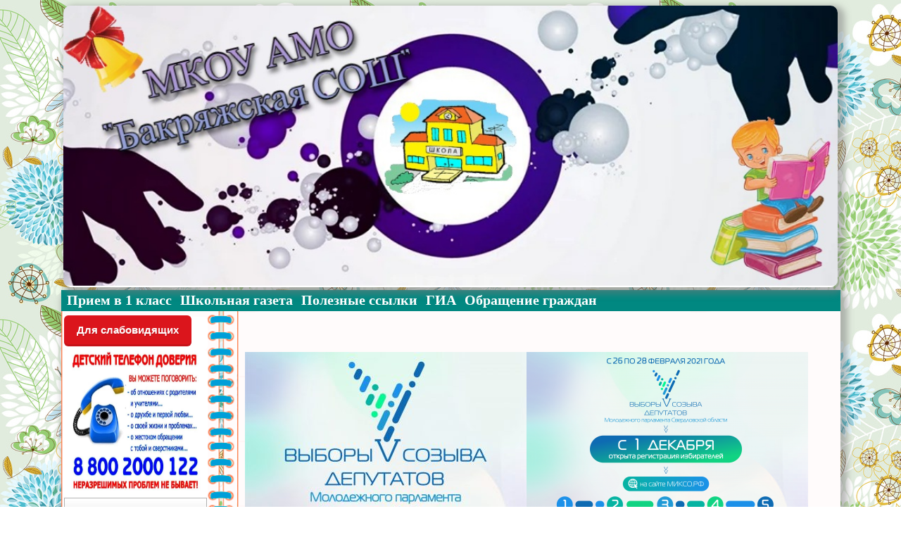

--- FILE ---
content_type: text/html; charset=UTF-8
request_url: http://bakschool.org.ru/2021/02/10/3384/
body_size: 78583
content:
<!DOCTYPE HTML PUBLIC "-//W3C//DTD HTML 4.01//EN" "http://www.w3.org/TR/html4/strict.dtd">
<html>
<head>
<meta name="description" content=" ">
<meta name="keywords" content=" ">
<meta http-equiv="Content-Type" content="text/html; charset=utf-8">
<title> Официальный сайт МКОУ АМО &quot;Бакряжская СОШ&quot;</title>
<meta name='robots' content='max-image-preview:large' />
<link rel="alternate" type="application/rss+xml" title="Официальный сайт МКОУ АМО &quot;Бакряжская СОШ&quot; &raquo; Лента комментариев к &laquo;&raquo;" href="http://bakschool.org.ru/2021/02/10/3384/feed/" />
<link rel="alternate" title="oEmbed (JSON)" type="application/json+oembed" href="http://bakschool.org.ru/wp-json/oembed/1.0/embed?url=http%3A%2F%2Fbakschool.org.ru%2F2021%2F02%2F10%2F3384%2F" />
<link rel="alternate" title="oEmbed (XML)" type="text/xml+oembed" href="http://bakschool.org.ru/wp-json/oembed/1.0/embed?url=http%3A%2F%2Fbakschool.org.ru%2F2021%2F02%2F10%2F3384%2F&#038;format=xml" />
<style id='wp-img-auto-sizes-contain-inline-css' type='text/css'>
img:is([sizes=auto i],[sizes^="auto," i]){contain-intrinsic-size:3000px 1500px}
/*# sourceURL=wp-img-auto-sizes-contain-inline-css */
</style>
<link rel='stylesheet' id='twb-open-sans-css' href='https://fonts.googleapis.com/css?family=Open+Sans%3A300%2C400%2C500%2C600%2C700%2C800&#038;display=swap&#038;ver=6.9' type='text/css' media='all' />
<link rel='stylesheet' id='twbbwg-global-css' href='http://bakschool.org.ru/wp-content/plugins/photo-gallery/booster/assets/css/global.css?ver=1.0.0' type='text/css' media='all' />
<style id='wp-emoji-styles-inline-css' type='text/css'>

	img.wp-smiley, img.emoji {
		display: inline !important;
		border: none !important;
		box-shadow: none !important;
		height: 1em !important;
		width: 1em !important;
		margin: 0 0.07em !important;
		vertical-align: -0.1em !important;
		background: none !important;
		padding: 0 !important;
	}
/*# sourceURL=wp-emoji-styles-inline-css */
</style>
<style id='wp-block-library-inline-css' type='text/css'>
:root{--wp-block-synced-color:#7a00df;--wp-block-synced-color--rgb:122,0,223;--wp-bound-block-color:var(--wp-block-synced-color);--wp-editor-canvas-background:#ddd;--wp-admin-theme-color:#007cba;--wp-admin-theme-color--rgb:0,124,186;--wp-admin-theme-color-darker-10:#006ba1;--wp-admin-theme-color-darker-10--rgb:0,107,160.5;--wp-admin-theme-color-darker-20:#005a87;--wp-admin-theme-color-darker-20--rgb:0,90,135;--wp-admin-border-width-focus:2px}@media (min-resolution:192dpi){:root{--wp-admin-border-width-focus:1.5px}}.wp-element-button{cursor:pointer}:root .has-very-light-gray-background-color{background-color:#eee}:root .has-very-dark-gray-background-color{background-color:#313131}:root .has-very-light-gray-color{color:#eee}:root .has-very-dark-gray-color{color:#313131}:root .has-vivid-green-cyan-to-vivid-cyan-blue-gradient-background{background:linear-gradient(135deg,#00d084,#0693e3)}:root .has-purple-crush-gradient-background{background:linear-gradient(135deg,#34e2e4,#4721fb 50%,#ab1dfe)}:root .has-hazy-dawn-gradient-background{background:linear-gradient(135deg,#faaca8,#dad0ec)}:root .has-subdued-olive-gradient-background{background:linear-gradient(135deg,#fafae1,#67a671)}:root .has-atomic-cream-gradient-background{background:linear-gradient(135deg,#fdd79a,#004a59)}:root .has-nightshade-gradient-background{background:linear-gradient(135deg,#330968,#31cdcf)}:root .has-midnight-gradient-background{background:linear-gradient(135deg,#020381,#2874fc)}:root{--wp--preset--font-size--normal:16px;--wp--preset--font-size--huge:42px}.has-regular-font-size{font-size:1em}.has-larger-font-size{font-size:2.625em}.has-normal-font-size{font-size:var(--wp--preset--font-size--normal)}.has-huge-font-size{font-size:var(--wp--preset--font-size--huge)}.has-text-align-center{text-align:center}.has-text-align-left{text-align:left}.has-text-align-right{text-align:right}.has-fit-text{white-space:nowrap!important}#end-resizable-editor-section{display:none}.aligncenter{clear:both}.items-justified-left{justify-content:flex-start}.items-justified-center{justify-content:center}.items-justified-right{justify-content:flex-end}.items-justified-space-between{justify-content:space-between}.screen-reader-text{border:0;clip-path:inset(50%);height:1px;margin:-1px;overflow:hidden;padding:0;position:absolute;width:1px;word-wrap:normal!important}.screen-reader-text:focus{background-color:#ddd;clip-path:none;color:#444;display:block;font-size:1em;height:auto;left:5px;line-height:normal;padding:15px 23px 14px;text-decoration:none;top:5px;width:auto;z-index:100000}html :where(.has-border-color){border-style:solid}html :where([style*=border-top-color]){border-top-style:solid}html :where([style*=border-right-color]){border-right-style:solid}html :where([style*=border-bottom-color]){border-bottom-style:solid}html :where([style*=border-left-color]){border-left-style:solid}html :where([style*=border-width]){border-style:solid}html :where([style*=border-top-width]){border-top-style:solid}html :where([style*=border-right-width]){border-right-style:solid}html :where([style*=border-bottom-width]){border-bottom-style:solid}html :where([style*=border-left-width]){border-left-style:solid}html :where(img[class*=wp-image-]){height:auto;max-width:100%}:where(figure){margin:0 0 1em}html :where(.is-position-sticky){--wp-admin--admin-bar--position-offset:var(--wp-admin--admin-bar--height,0px)}@media screen and (max-width:600px){html :where(.is-position-sticky){--wp-admin--admin-bar--position-offset:0px}}

/*# sourceURL=wp-block-library-inline-css */
</style><style id='global-styles-inline-css' type='text/css'>
:root{--wp--preset--aspect-ratio--square: 1;--wp--preset--aspect-ratio--4-3: 4/3;--wp--preset--aspect-ratio--3-4: 3/4;--wp--preset--aspect-ratio--3-2: 3/2;--wp--preset--aspect-ratio--2-3: 2/3;--wp--preset--aspect-ratio--16-9: 16/9;--wp--preset--aspect-ratio--9-16: 9/16;--wp--preset--color--black: #000000;--wp--preset--color--cyan-bluish-gray: #abb8c3;--wp--preset--color--white: #ffffff;--wp--preset--color--pale-pink: #f78da7;--wp--preset--color--vivid-red: #cf2e2e;--wp--preset--color--luminous-vivid-orange: #ff6900;--wp--preset--color--luminous-vivid-amber: #fcb900;--wp--preset--color--light-green-cyan: #7bdcb5;--wp--preset--color--vivid-green-cyan: #00d084;--wp--preset--color--pale-cyan-blue: #8ed1fc;--wp--preset--color--vivid-cyan-blue: #0693e3;--wp--preset--color--vivid-purple: #9b51e0;--wp--preset--gradient--vivid-cyan-blue-to-vivid-purple: linear-gradient(135deg,rgb(6,147,227) 0%,rgb(155,81,224) 100%);--wp--preset--gradient--light-green-cyan-to-vivid-green-cyan: linear-gradient(135deg,rgb(122,220,180) 0%,rgb(0,208,130) 100%);--wp--preset--gradient--luminous-vivid-amber-to-luminous-vivid-orange: linear-gradient(135deg,rgb(252,185,0) 0%,rgb(255,105,0) 100%);--wp--preset--gradient--luminous-vivid-orange-to-vivid-red: linear-gradient(135deg,rgb(255,105,0) 0%,rgb(207,46,46) 100%);--wp--preset--gradient--very-light-gray-to-cyan-bluish-gray: linear-gradient(135deg,rgb(238,238,238) 0%,rgb(169,184,195) 100%);--wp--preset--gradient--cool-to-warm-spectrum: linear-gradient(135deg,rgb(74,234,220) 0%,rgb(151,120,209) 20%,rgb(207,42,186) 40%,rgb(238,44,130) 60%,rgb(251,105,98) 80%,rgb(254,248,76) 100%);--wp--preset--gradient--blush-light-purple: linear-gradient(135deg,rgb(255,206,236) 0%,rgb(152,150,240) 100%);--wp--preset--gradient--blush-bordeaux: linear-gradient(135deg,rgb(254,205,165) 0%,rgb(254,45,45) 50%,rgb(107,0,62) 100%);--wp--preset--gradient--luminous-dusk: linear-gradient(135deg,rgb(255,203,112) 0%,rgb(199,81,192) 50%,rgb(65,88,208) 100%);--wp--preset--gradient--pale-ocean: linear-gradient(135deg,rgb(255,245,203) 0%,rgb(182,227,212) 50%,rgb(51,167,181) 100%);--wp--preset--gradient--electric-grass: linear-gradient(135deg,rgb(202,248,128) 0%,rgb(113,206,126) 100%);--wp--preset--gradient--midnight: linear-gradient(135deg,rgb(2,3,129) 0%,rgb(40,116,252) 100%);--wp--preset--font-size--small: 13px;--wp--preset--font-size--medium: 20px;--wp--preset--font-size--large: 36px;--wp--preset--font-size--x-large: 42px;--wp--preset--spacing--20: 0.44rem;--wp--preset--spacing--30: 0.67rem;--wp--preset--spacing--40: 1rem;--wp--preset--spacing--50: 1.5rem;--wp--preset--spacing--60: 2.25rem;--wp--preset--spacing--70: 3.38rem;--wp--preset--spacing--80: 5.06rem;--wp--preset--shadow--natural: 6px 6px 9px rgba(0, 0, 0, 0.2);--wp--preset--shadow--deep: 12px 12px 50px rgba(0, 0, 0, 0.4);--wp--preset--shadow--sharp: 6px 6px 0px rgba(0, 0, 0, 0.2);--wp--preset--shadow--outlined: 6px 6px 0px -3px rgb(255, 255, 255), 6px 6px rgb(0, 0, 0);--wp--preset--shadow--crisp: 6px 6px 0px rgb(0, 0, 0);}:where(.is-layout-flex){gap: 0.5em;}:where(.is-layout-grid){gap: 0.5em;}body .is-layout-flex{display: flex;}.is-layout-flex{flex-wrap: wrap;align-items: center;}.is-layout-flex > :is(*, div){margin: 0;}body .is-layout-grid{display: grid;}.is-layout-grid > :is(*, div){margin: 0;}:where(.wp-block-columns.is-layout-flex){gap: 2em;}:where(.wp-block-columns.is-layout-grid){gap: 2em;}:where(.wp-block-post-template.is-layout-flex){gap: 1.25em;}:where(.wp-block-post-template.is-layout-grid){gap: 1.25em;}.has-black-color{color: var(--wp--preset--color--black) !important;}.has-cyan-bluish-gray-color{color: var(--wp--preset--color--cyan-bluish-gray) !important;}.has-white-color{color: var(--wp--preset--color--white) !important;}.has-pale-pink-color{color: var(--wp--preset--color--pale-pink) !important;}.has-vivid-red-color{color: var(--wp--preset--color--vivid-red) !important;}.has-luminous-vivid-orange-color{color: var(--wp--preset--color--luminous-vivid-orange) !important;}.has-luminous-vivid-amber-color{color: var(--wp--preset--color--luminous-vivid-amber) !important;}.has-light-green-cyan-color{color: var(--wp--preset--color--light-green-cyan) !important;}.has-vivid-green-cyan-color{color: var(--wp--preset--color--vivid-green-cyan) !important;}.has-pale-cyan-blue-color{color: var(--wp--preset--color--pale-cyan-blue) !important;}.has-vivid-cyan-blue-color{color: var(--wp--preset--color--vivid-cyan-blue) !important;}.has-vivid-purple-color{color: var(--wp--preset--color--vivid-purple) !important;}.has-black-background-color{background-color: var(--wp--preset--color--black) !important;}.has-cyan-bluish-gray-background-color{background-color: var(--wp--preset--color--cyan-bluish-gray) !important;}.has-white-background-color{background-color: var(--wp--preset--color--white) !important;}.has-pale-pink-background-color{background-color: var(--wp--preset--color--pale-pink) !important;}.has-vivid-red-background-color{background-color: var(--wp--preset--color--vivid-red) !important;}.has-luminous-vivid-orange-background-color{background-color: var(--wp--preset--color--luminous-vivid-orange) !important;}.has-luminous-vivid-amber-background-color{background-color: var(--wp--preset--color--luminous-vivid-amber) !important;}.has-light-green-cyan-background-color{background-color: var(--wp--preset--color--light-green-cyan) !important;}.has-vivid-green-cyan-background-color{background-color: var(--wp--preset--color--vivid-green-cyan) !important;}.has-pale-cyan-blue-background-color{background-color: var(--wp--preset--color--pale-cyan-blue) !important;}.has-vivid-cyan-blue-background-color{background-color: var(--wp--preset--color--vivid-cyan-blue) !important;}.has-vivid-purple-background-color{background-color: var(--wp--preset--color--vivid-purple) !important;}.has-black-border-color{border-color: var(--wp--preset--color--black) !important;}.has-cyan-bluish-gray-border-color{border-color: var(--wp--preset--color--cyan-bluish-gray) !important;}.has-white-border-color{border-color: var(--wp--preset--color--white) !important;}.has-pale-pink-border-color{border-color: var(--wp--preset--color--pale-pink) !important;}.has-vivid-red-border-color{border-color: var(--wp--preset--color--vivid-red) !important;}.has-luminous-vivid-orange-border-color{border-color: var(--wp--preset--color--luminous-vivid-orange) !important;}.has-luminous-vivid-amber-border-color{border-color: var(--wp--preset--color--luminous-vivid-amber) !important;}.has-light-green-cyan-border-color{border-color: var(--wp--preset--color--light-green-cyan) !important;}.has-vivid-green-cyan-border-color{border-color: var(--wp--preset--color--vivid-green-cyan) !important;}.has-pale-cyan-blue-border-color{border-color: var(--wp--preset--color--pale-cyan-blue) !important;}.has-vivid-cyan-blue-border-color{border-color: var(--wp--preset--color--vivid-cyan-blue) !important;}.has-vivid-purple-border-color{border-color: var(--wp--preset--color--vivid-purple) !important;}.has-vivid-cyan-blue-to-vivid-purple-gradient-background{background: var(--wp--preset--gradient--vivid-cyan-blue-to-vivid-purple) !important;}.has-light-green-cyan-to-vivid-green-cyan-gradient-background{background: var(--wp--preset--gradient--light-green-cyan-to-vivid-green-cyan) !important;}.has-luminous-vivid-amber-to-luminous-vivid-orange-gradient-background{background: var(--wp--preset--gradient--luminous-vivid-amber-to-luminous-vivid-orange) !important;}.has-luminous-vivid-orange-to-vivid-red-gradient-background{background: var(--wp--preset--gradient--luminous-vivid-orange-to-vivid-red) !important;}.has-very-light-gray-to-cyan-bluish-gray-gradient-background{background: var(--wp--preset--gradient--very-light-gray-to-cyan-bluish-gray) !important;}.has-cool-to-warm-spectrum-gradient-background{background: var(--wp--preset--gradient--cool-to-warm-spectrum) !important;}.has-blush-light-purple-gradient-background{background: var(--wp--preset--gradient--blush-light-purple) !important;}.has-blush-bordeaux-gradient-background{background: var(--wp--preset--gradient--blush-bordeaux) !important;}.has-luminous-dusk-gradient-background{background: var(--wp--preset--gradient--luminous-dusk) !important;}.has-pale-ocean-gradient-background{background: var(--wp--preset--gradient--pale-ocean) !important;}.has-electric-grass-gradient-background{background: var(--wp--preset--gradient--electric-grass) !important;}.has-midnight-gradient-background{background: var(--wp--preset--gradient--midnight) !important;}.has-small-font-size{font-size: var(--wp--preset--font-size--small) !important;}.has-medium-font-size{font-size: var(--wp--preset--font-size--medium) !important;}.has-large-font-size{font-size: var(--wp--preset--font-size--large) !important;}.has-x-large-font-size{font-size: var(--wp--preset--font-size--x-large) !important;}
/*# sourceURL=global-styles-inline-css */
</style>

<style id='classic-theme-styles-inline-css' type='text/css'>
/*! This file is auto-generated */
.wp-block-button__link{color:#fff;background-color:#32373c;border-radius:9999px;box-shadow:none;text-decoration:none;padding:calc(.667em + 2px) calc(1.333em + 2px);font-size:1.125em}.wp-block-file__button{background:#32373c;color:#fff;text-decoration:none}
/*# sourceURL=/wp-includes/css/classic-themes.min.css */
</style>
<link rel='stylesheet' id='css-style-css' href='http://bakschool.org.ru/wp-content/plugins/comfortable-reading/css/custom.css?ver=6.9' type='text/css' media='all' />
<link rel='stylesheet' id='contact-form-7-css' href='http://bakschool.org.ru/wp-content/plugins/contact-form-7/includes/css/styles.css?ver=6.1.4' type='text/css' media='all' />
<link rel='stylesheet' id='bwg_fonts-css' href='http://bakschool.org.ru/wp-content/plugins/photo-gallery/css/bwg-fonts/fonts.css?ver=0.0.1' type='text/css' media='all' />
<link rel='stylesheet' id='sumoselect-css' href='http://bakschool.org.ru/wp-content/plugins/photo-gallery/css/sumoselect.min.css?ver=3.4.6' type='text/css' media='all' />
<link rel='stylesheet' id='mCustomScrollbar-css' href='http://bakschool.org.ru/wp-content/plugins/photo-gallery/css/jquery.mCustomScrollbar.min.css?ver=3.1.5' type='text/css' media='all' />
<link rel='stylesheet' id='bwg_frontend-css' href='http://bakschool.org.ru/wp-content/plugins/photo-gallery/css/styles.min.css?ver=1.8.37' type='text/css' media='all' />
<link rel='stylesheet' id='flexslider-css' href='http://bakschool.org.ru/wp-content/plugins/flexslider-hg/css/flexslider.css?ver=6.9' type='text/css' media='all' />
<link rel='stylesheet' id='style-css' href='http://bakschool.org.ru/wp-content/themes/wp-bakrschool/style.css?ver=6.9' type='text/css' media='all' />
<link rel='stylesheet' id='wppb_stylesheet-css' href='http://bakschool.org.ru/wp-content/plugins/profile-builder/assets/css/style-front-end.css?ver=3.15.2' type='text/css' media='all' />
<script type="text/javascript" src="http://bakschool.org.ru/wp-includes/js/jquery/jquery.min.js?ver=3.7.1" id="jquery-core-js"></script>
<script type="text/javascript" src="http://bakschool.org.ru/wp-includes/js/jquery/jquery-migrate.min.js?ver=3.4.1" id="jquery-migrate-js"></script>
<script type="text/javascript" src="http://bakschool.org.ru/wp-content/plugins/photo-gallery/booster/assets/js/circle-progress.js?ver=1.2.2" id="twbbwg-circle-js"></script>
<script type="text/javascript" id="twbbwg-global-js-extra">
/* <![CDATA[ */
var twb = {"nonce":"25f08678f9","ajax_url":"http://bakschool.org.ru/wp-admin/admin-ajax.php","plugin_url":"http://bakschool.org.ru/wp-content/plugins/photo-gallery/booster","href":"http://bakschool.org.ru/wp-admin/admin.php?page=twbbwg_photo-gallery"};
var twb = {"nonce":"25f08678f9","ajax_url":"http://bakschool.org.ru/wp-admin/admin-ajax.php","plugin_url":"http://bakschool.org.ru/wp-content/plugins/photo-gallery/booster","href":"http://bakschool.org.ru/wp-admin/admin.php?page=twbbwg_photo-gallery"};
//# sourceURL=twbbwg-global-js-extra
/* ]]> */
</script>
<script type="text/javascript" src="http://bakschool.org.ru/wp-content/plugins/photo-gallery/booster/assets/js/global.js?ver=1.0.0" id="twbbwg-global-js"></script>
<script type="text/javascript" src="http://bakschool.org.ru/wp-content/plugins/photo-gallery/js/jquery.sumoselect.min.js?ver=3.4.6" id="sumoselect-js"></script>
<script type="text/javascript" src="http://bakschool.org.ru/wp-content/plugins/photo-gallery/js/tocca.min.js?ver=2.0.9" id="bwg_mobile-js"></script>
<script type="text/javascript" src="http://bakschool.org.ru/wp-content/plugins/photo-gallery/js/jquery.mCustomScrollbar.concat.min.js?ver=3.1.5" id="mCustomScrollbar-js"></script>
<script type="text/javascript" src="http://bakschool.org.ru/wp-content/plugins/photo-gallery/js/jquery.fullscreen.min.js?ver=0.6.0" id="jquery-fullscreen-js"></script>
<script type="text/javascript" id="bwg_frontend-js-extra">
/* <![CDATA[ */
var bwg_objectsL10n = {"bwg_field_required":"\u043f\u043e\u043b\u0435 \u043e\u0431\u044f\u0437\u0430\u0442\u0435\u043b\u044c\u043d\u043e \u0434\u043b\u044f \u0437\u0430\u043f\u043e\u043b\u043d\u0435\u043d\u0438\u044f.","bwg_mail_validation":"\u041d\u0435\u0434\u043e\u043f\u0443\u0441\u0442\u0438\u043c\u044b\u0439 email-\u0430\u0434\u0440\u0435\u0441.","bwg_search_result":"\u041d\u0435\u0442 \u0438\u0437\u043e\u0431\u0440\u0430\u0436\u0435\u043d\u0438\u0439, \u0441\u043e\u043e\u0442\u0432\u0435\u0442\u0441\u0442\u0432\u0443\u044e\u0449\u0438\u0445 \u0432\u0430\u0448\u0435\u043c\u0443 \u043f\u043e\u0438\u0441\u043a\u0443.","bwg_select_tag":"\u0412\u044b\u0431\u0435\u0440\u0438\u0442\u0435 \u043c\u0435\u0442\u043a\u0443","bwg_order_by":"\u0423\u043f\u043e\u0440\u044f\u0434\u043e\u0447\u0438\u0442\u044c \u043f\u043e","bwg_search":"\u041f\u043e\u0438\u0441\u043a","bwg_show_ecommerce":"\u041f\u043e\u043a\u0430\u0437\u0430\u0442\u044c \u044d\u043b\u0435\u043a\u0442\u0440\u043e\u043d\u043d\u0443\u044e \u0442\u043e\u0440\u0433\u043e\u0432\u043b\u044e","bwg_hide_ecommerce":"\u0421\u043a\u0440\u044b\u0442\u044c \u044d\u043b\u0435\u043a\u0442\u0440\u043e\u043d\u043d\u0443\u044e \u0442\u043e\u0440\u0433\u043e\u0432\u043b\u044e","bwg_show_comments":"\u041f\u043e\u043a\u0430\u0437\u0430\u0442\u044c \u043a\u043e\u043c\u043c\u0435\u043d\u0442\u0430\u0440\u0438\u0438","bwg_hide_comments":"\u0421\u043a\u0440\u044b\u0442\u044c \u043a\u043e\u043c\u043c\u0435\u043d\u0442\u0430\u0440\u0438\u0438","bwg_restore":"\u0412\u043e\u0441\u0441\u0442\u0430\u043d\u043e\u0432\u0438\u0442\u044c","bwg_maximize":"\u041c\u0430\u043a\u0441\u0438\u043c\u0438\u0437\u0438\u0440\u043e\u0432\u0430\u0442\u044c","bwg_fullscreen":"\u041d\u0430 \u0432\u0435\u0441\u044c \u044d\u043a\u0440\u0430\u043d","bwg_exit_fullscreen":"\u041e\u0442\u043a\u043b\u044e\u0447\u0438\u0442\u044c \u043f\u043e\u043b\u043d\u043e\u044d\u043a\u0440\u0430\u043d\u043d\u044b\u0439 \u0440\u0435\u0436\u0438\u043c","bwg_search_tag":"\u041f\u041e\u0418\u0421\u041a...","bwg_tag_no_match":"\u041c\u0435\u0442\u043a\u0438 \u043d\u0435 \u043d\u0430\u0439\u0434\u0435\u043d\u044b","bwg_all_tags_selected":"\u0412\u0441\u0435 \u043c\u0435\u0442\u043a\u0438 \u0432\u044b\u0431\u0440\u0430\u043d\u044b","bwg_tags_selected":"\u0432\u044b\u0431\u0440\u0430\u043d\u043d\u044b\u0435 \u043c\u0435\u0442\u043a\u0438","play":"\u0412\u043e\u0441\u043f\u0440\u043e\u0438\u0437\u0432\u0435\u0441\u0442\u0438","pause":"\u041f\u0430\u0443\u0437\u0430","is_pro":"","bwg_play":"\u0412\u043e\u0441\u043f\u0440\u043e\u0438\u0437\u0432\u0435\u0441\u0442\u0438","bwg_pause":"\u041f\u0430\u0443\u0437\u0430","bwg_hide_info":"\u0421\u043a\u0440\u044b\u0442\u044c \u0438\u043d\u0444\u043e\u0440\u043c\u0430\u0446\u0438\u044e","bwg_show_info":"\u041f\u043e\u043a\u0430\u0437\u0430\u0442\u044c \u0438\u043d\u0444\u043e\u0440\u043c\u0430\u0446\u0438\u044e","bwg_hide_rating":"\u0421\u043a\u0440\u044b\u0442\u044c \u0440\u0435\u0439\u0442\u0438\u043d\u0433","bwg_show_rating":"\u041f\u043e\u043a\u0430\u0437\u0430\u0442\u044c \u0440\u0435\u0439\u0442\u0438\u043d\u0433","ok":"Ok","cancel":"\u041e\u0442\u043c\u0435\u043d\u0430","select_all":"\u0412\u044b\u0434\u0435\u043b\u0438\u0442\u044c \u0432\u0441\u0451","lazy_load":"0","lazy_loader":"http://bakschool.org.ru/wp-content/plugins/photo-gallery/images/ajax_loader.png","front_ajax":"0","bwg_tag_see_all":"\u043f\u043e\u0441\u043c\u043e\u0442\u0440\u0435\u0442\u044c \u0432\u0441\u0435 \u043c\u0435\u0442\u043a\u0438","bwg_tag_see_less":"\u0432\u0438\u0434\u0435\u0442\u044c \u043c\u0435\u043d\u044c\u0448\u0435 \u043c\u0435\u0442\u043e\u043a"};
//# sourceURL=bwg_frontend-js-extra
/* ]]> */
</script>
<script type="text/javascript" src="http://bakschool.org.ru/wp-content/plugins/photo-gallery/js/scripts.min.js?ver=1.8.37" id="bwg_frontend-js"></script>
<script type="text/javascript" src="http://bakschool.org.ru/wp-content/plugins/flexslider-hg/js/jquery.flexslider-min.js?ver=6.9" id="flexslider-js"></script>
<link rel="https://api.w.org/" href="http://bakschool.org.ru/wp-json/" /><link rel="alternate" title="JSON" type="application/json" href="http://bakschool.org.ru/wp-json/wp/v2/posts/3384" /><link rel="EditURI" type="application/rsd+xml" title="RSD" href="http://bakschool.org.ru/xmlrpc.php?rsd" />
<meta name="generator" content="WordPress 6.9" />
<link rel="canonical" href="http://bakschool.org.ru/2021/02/10/3384/" />
<link rel='shortlink' href='http://bakschool.org.ru/?p=3384' />

	<link rel="stylesheet" type="text/css" href="http://bakschool.org.ru/wp-content/plugins/jquery-vertical-mega-menu/css/dcverticalmegamenu.css" media="screen" /><style type="text/css">.recentcomments a{display:inline !important;padding:0 !important;margin:0 !important;}</style>
	<link rel="stylesheet" href="http://bakschool.org.ru/wp-content/plugins/jquery-vertical-mega-menu/skin.php?widget_id=2&amp;skin=white" type="text/css" media="screen"  /><link rel="stylesheet" href="https://bakschool.org.ru/wp-content/themes/wp-bakrschool/style.css" type="text/css" media="screen">
<style>
    .headerimage img {
    border-collapse: collapse;
    box-shadow: 5px 5px 10px 5px rgba(122,122,122,0.5);
    border-radius: 10px;
}
</style>
</head>
<body>    
<div class="headerimage">
    <center><img src="http://bakschool.org.ru/wp-content/themes/wp-bakrschool/images/header.jpg" width="1100" height="400" alt="МКОУ АМО  &quot;Бакряжская СОШ&quot;" border-radius="10%"></center></td>
    </div>
<table border="0"  align="center"  cellpadding="0" cellspacing="0">
<tr>
    <td   width="0" height="30" colspan="2" background="http://bakschool.org.ru/wp-content/uploads/2017/02/verh-polosa-fon.jpg"> 
<style type="text/css">
.стиль1 
{color: #FFFFFF;
font-size: 20px;
	font-weight:bold;
	text-align: left;
	}
</style> 
&nbsp; <a href="https://bakschool.org.ru/%d0%bf%d1%80%d0%b8%d0%b5%d0%bc-%d0%b2-1-%d0%ba%d0%bb%d0%b0%d1%81%d1%81/"><span class="стиль1"> Прием в 1 класс</span></a>     
&nbsp; <a href="http://bakschool.org.ru/category/%D1%88%D0%BA%D0%BE%D0%BB%D1%8C%D0%BD%D0%B0%D1%8F-%D0%B3%D0%B0%D0%B7%D0%B5%D1%82%D0%B0/"><span class="стиль1"> Школьная газета</span></a> 
&nbsp; <a href="http://bakschool.org.ru/%D0%BF%D0%BE%D0%BB%D0%B5%D0%B7%D0%BD%D1%8B%D0%B5-%D1%81%D1%81%D1%8B%D0%BB%D0%BA%D0%B8/"><span class="стиль1"> Полезные ссылки</span></a> 
&nbsp; <a href="http://bakschool.org.ru/%d0%b3%d0%b8%d0%b0/"><span class="стиль1"> ГИА</span></a> 
&nbsp; <a href="http://bakschool.org.ru/dwqa-questions/"><span class="стиль1"> Обращение граждан</span></a> 
</td>
</tr><tr>
    <td width="250" height="100%" valign="top" border="0"  cellpadding="0" cellspacing="0" background="http://bakschool.org.ru/wp-content/themes/wp-bakrschool/images/3.png" style="padding: 0.5em 0.0em 0.0em 0.2em">

   










<!-- РУБРИКИ-->
 <div class="sidebar-div"><div id="cr_widget"><a href="#" id="cr_version_link">Для слабовидящих</a></div></div><div class="sidebar-div">			<div class="textwidget"><img class="aligncenter wp-image-2643 " src="http://bakschool.org.ru/wp-content/uploads/2022/12/2022-05-20_115357-1.png" alt="test" width="190" height="207" /></div>
		</div><div class="sidebar-div">		<div class="dcjq-vertical-mega-menu" id="dc_jqverticalmegamenu_widget-2-item">
		
		<ul id="menu-%d0%be%d1%81%d0%bd%d0%be%d0%b2%d0%bd%d0%be%d0%b5" class="menu"><li id="menu-item-76" class="menu-item menu-item-type-custom menu-item-object-custom menu-item-home menu-item-76"><a href="http://bakschool.org.ru/">Главная</a></li>
<li id="menu-item-1889" class="menu-item menu-item-type-post_type menu-item-object-page menu-item-has-children menu-item-1889"><a href="http://bakschool.org.ru/%d0%be%d0%b1-%d0%be%d0%b1%d1%80-%d0%be%d1%80%d0%b3%d0%b0%d0%bd%d0%b8%d0%b7%d0%b0%d1%86%d0%b8%d0%b8/11-2/">Сведения об обр. организации</a>
<ul class="sub-menu">
	<li id="menu-item-96" class="menu-item menu-item-type-post_type menu-item-object-page menu-item-96"><a href="http://bakschool.org.ru/%d0%be%d0%b1-%d0%be%d0%b1%d1%80-%d0%be%d1%80%d0%b3%d0%b0%d0%bd%d0%b8%d0%b7%d0%b0%d1%86%d0%b8%d0%b8/11-2/">Основные сведения</a></li>
	<li id="menu-item-93" class="menu-item menu-item-type-post_type menu-item-object-page menu-item-93"><a href="http://bakschool.org.ru/%d0%be%d0%b1-%d0%be%d0%b1%d1%80-%d0%be%d1%80%d0%b3%d0%b0%d0%bd%d0%b8%d0%b7%d0%b0%d1%86%d0%b8%d0%b8/%d1%81%d1%82%d1%80%d1%83%d0%ba%d1%82%d1%83%d1%80%d0%b0-%d0%b8-%d0%be%d1%80%d0%b3%d0%b0%d0%bd%d1%8b-%d1%83%d0%bf%d1%80%d0%b0%d0%b2%d0%bb%d0%b5%d0%bd%d0%b8%d1%8f/">Структура и органы управления образовательной организацией</a></li>
	<li id="menu-item-85" class="menu-item menu-item-type-post_type menu-item-object-page menu-item-85"><a href="http://bakschool.org.ru/%d0%be%d0%b1-%d0%be%d0%b1%d1%80-%d0%be%d1%80%d0%b3%d0%b0%d0%bd%d0%b8%d0%b7%d0%b0%d1%86%d0%b8%d0%b8/%d0%bd%d0%be%d1%80%d0%bc%d0%b0%d1%82%d0%b8%d0%b2%d0%bd%d1%8b%d0%b5-%d0%b4%d0%be%d0%ba%d1%83%d0%bc%d0%b5%d0%bd%d1%82%d1%8b/">Документы</a></li>
	<li id="menu-item-86" class="menu-item menu-item-type-post_type menu-item-object-page menu-item-has-children menu-item-86"><a href="http://bakschool.org.ru/%d0%be%d0%b1-%d0%be%d0%b1%d1%80-%d0%be%d1%80%d0%b3%d0%b0%d0%bd%d0%b8%d0%b7%d0%b0%d1%86%d0%b8%d0%b8/%d0%be%d0%b1%d1%80%d0%b0%d0%b7%d0%be%d0%b2%d0%b0%d0%bd%d0%b8%d0%b5/">Образование</a>
	<ul class="sub-menu">
		<li id="menu-item-1852" class="menu-item menu-item-type-post_type menu-item-object-page menu-item-1852"><a href="http://bakschool.org.ru/%d0%be%d0%b1-%d0%be%d0%b1%d1%80-%d0%be%d1%80%d0%b3%d0%b0%d0%bd%d0%b8%d0%b7%d0%b0%d1%86%d0%b8%d0%b8/%d0%be%d0%b1%d1%80%d0%b0%d0%b7%d0%be%d0%b2%d0%b0%d0%bd%d0%b8%d0%b5/">Общие сведения</a></li>
		<li id="menu-item-596069" class="menu-item menu-item-type-post_type menu-item-object-page menu-item-596069"><a href="http://bakschool.org.ru/%d0%bd%d0%b0%d1%87%d0%b0%d0%bb%d1%8c%d0%bd%d0%be%d0%b5-%d0%be%d0%b1%d1%89%d0%b5%d0%b5-%d0%be%d0%b1%d1%80%d0%b0%d0%b7%d0%be%d0%b2%d0%b0%d0%bd%d0%b8%d0%b5-%d0%be%d0%b1%d0%bd%d0%be%d0%b2%d0%bb%d0%b5/">Начальная школа</a></li>
		<li id="menu-item-596072" class="menu-item menu-item-type-post_type menu-item-object-page menu-item-596072"><a href="http://bakschool.org.ru/%d0%be%d1%81%d0%bd%d0%be%d0%b2%d0%bd%d0%be%d0%b5-%d0%be%d0%b1%d1%89%d0%b5%d0%b5-%d0%be%d0%b1%d1%80%d0%b0%d0%b7%d0%be%d0%b2%d0%b0%d0%bd%d0%b8%d0%b5/">Основная школа</a></li>
		<li id="menu-item-89" class="menu-item menu-item-type-post_type menu-item-object-page menu-item-89"><a href="http://bakschool.org.ru/%d0%be%d0%b1-%d0%be%d0%b1%d1%80-%d0%be%d1%80%d0%b3%d0%b0%d0%bd%d0%b8%d0%b7%d0%b0%d1%86%d0%b8%d0%b8/%d0%be%d0%b1%d1%80%d0%b0%d0%b7%d0%be%d0%b2%d0%b0%d0%bd%d0%b8%d0%b5/%d1%81%d1%80%d0%b5%d0%b4%d0%bd%d1%8f%d1%8f-%d1%88%d0%ba%d0%be%d0%bb%d0%b0/">Средняя школа</a></li>
		<li id="menu-item-1807" class="menu-item menu-item-type-post_type menu-item-object-page menu-item-1807"><a href="http://bakschool.org.ru/%d0%be%d0%b1-%d0%be%d0%b1%d1%80-%d0%be%d1%80%d0%b3%d0%b0%d0%bd%d0%b8%d0%b7%d0%b0%d1%86%d0%b8%d0%b8/%d0%be%d0%b1%d1%80%d0%b0%d0%b7%d0%be%d0%b2%d0%b0%d0%bd%d0%b8%d0%b5/%d0%bd%d0%b5%d0%b7%d0%b0%d0%b2%d0%b8%d1%81%d0%b8%d0%bc%d0%b0%d1%8f-%d0%be%d1%86%d0%b5%d0%bd%d0%ba%d0%b0-%d0%ba%d0%b0%d1%87%d0%b5%d1%81%d1%82%d0%b2%d0%b0-%d0%be%d0%b1%d1%80%d0%b0%d0%b7%d0%be%d0%b2/">Независимая оценка качества образовательных услуг</a></li>
	</ul>
</li>
	<li id="menu-item-90" class="menu-item menu-item-type-post_type menu-item-object-page menu-item-90"><a href="http://bakschool.org.ru/%d0%be%d0%b1-%d0%be%d0%b1%d1%80-%d0%be%d1%80%d0%b3%d0%b0%d0%bd%d0%b8%d0%b7%d0%b0%d1%86%d0%b8%d0%b8/%d0%be%d0%b1%d1%80%d0%b0%d0%b7%d0%be%d0%b2%d0%b0%d1%82%d0%b5%d0%bb%d1%8c%d0%bd%d1%8b%d0%b5-%d1%81%d1%82%d0%b0%d0%bd%d0%b4%d0%b0%d1%80%d1%82%d1%8b/">Образовательные стандарты и требования</a></li>
	<li id="menu-item-831502" class="menu-item menu-item-type-post_type menu-item-object-page menu-item-831502"><a href="http://bakschool.org.ru/%d1%80%d1%83%d0%ba%d0%be%d0%b2%d0%be%d0%b4%d1%81%d1%82%d0%b2%d0%be/">Руководство</a></li>
	<li id="menu-item-831503" class="menu-item menu-item-type-post_type menu-item-object-page menu-item-831503"><a href="http://bakschool.org.ru/%d0%bf%d0%b5%d0%b4%d0%b0%d0%b3%d0%be%d0%b3%d0%b8%d1%87%d0%b5%d1%81%d0%ba%d0%b8%d0%b9-%d1%81%d0%be%d1%81%d1%82%d0%b0%d0%b2/">Педагогический состав</a></li>
	<li id="menu-item-84" class="menu-item menu-item-type-post_type menu-item-object-page menu-item-84"><a href="http://bakschool.org.ru/%d0%be%d0%b1-%d0%be%d0%b1%d1%80-%d0%be%d1%80%d0%b3%d0%b0%d0%bd%d0%b8%d0%b7%d0%b0%d1%86%d0%b8%d0%b8/%d0%bc%d0%b0%d1%82%d0%b5%d1%80%d0%b8%d0%b0%d0%bb%d1%8c%d0%bd%d0%be%d0%b5-%d0%be%d1%81%d0%bd%d0%b0%d1%89%d0%b5%d0%bd%d0%b8%d0%b5/">Материально-техническое обеспечение и оснащенность образовательного процесса. Доступная среда</a></li>
	<li id="menu-item-91" class="menu-item menu-item-type-post_type menu-item-object-page menu-item-91"><a href="http://bakschool.org.ru/%d0%be%d0%b1-%d0%be%d0%b1%d1%80-%d0%be%d1%80%d0%b3%d0%b0%d0%bd%d0%b8%d0%b7%d0%b0%d1%86%d0%b8%d0%b8/%d0%bf%d0%bb%d0%b0%d1%82%d0%bd%d1%8b%d0%b5-%d1%83%d1%81%d0%bb%d1%83%d0%b3%d0%b8/">Платные образовательные услуги</a></li>
	<li id="menu-item-95" class="menu-item menu-item-type-post_type menu-item-object-page menu-item-95"><a href="http://bakschool.org.ru/%d0%be%d0%b1-%d0%be%d0%b1%d1%80-%d0%be%d1%80%d0%b3%d0%b0%d0%bd%d0%b8%d0%b7%d0%b0%d1%86%d0%b8%d0%b8/%d1%85%d0%be%d0%b7%d1%8f%d0%b9%d1%81%d1%82%d0%b2%d0%b5%d0%bd%d0%bd%d0%b0%d1%8f-%d0%b4%d0%b5%d1%8f%d1%82%d0%b5%d0%bb%d1%8c%d0%bd%d0%be%d1%81%d1%82%d1%8c/">Финансово-хозяйственная деятельность</a></li>
	<li id="menu-item-82" class="menu-item menu-item-type-post_type menu-item-object-page menu-item-82"><a href="http://bakschool.org.ru/%d0%be%d0%b1-%d0%be%d0%b1%d1%80-%d0%be%d1%80%d0%b3%d0%b0%d0%bd%d0%b8%d0%b7%d0%b0%d1%86%d0%b8%d0%b8/%d0%b2%d0%b0%d0%ba%d0%b0%d0%bd%d1%82%d0%bd%d1%8b%d0%b5-%d0%bc%d0%b5%d1%81%d1%82%d0%b0/">Вакантные места для приема (перевода) обучающихся</a></li>
	<li id="menu-item-83" class="menu-item menu-item-type-post_type menu-item-object-page menu-item-83"><a href="http://bakschool.org.ru/%d0%be%d0%b1-%d0%be%d0%b1%d1%80-%d0%be%d1%80%d0%b3%d0%b0%d0%bd%d0%b8%d0%b7%d0%b0%d1%86%d0%b8%d0%b8/%d0%ba%d0%be%d0%bc%d0%bf%d0%bb%d0%b5%d0%ba%d1%81%d0%bd%d0%b0%d1%8f-%d0%b1%d0%b5%d0%b7%d0%be%d0%bf%d0%b0%d1%81%d0%bd%d0%be%d1%81%d1%82%d1%8c/">Комплексная безопасность</a></li>
	<li id="menu-item-92" class="menu-item menu-item-type-post_type menu-item-object-page menu-item-92"><a href="http://bakschool.org.ru/%d0%be%d0%b1-%d0%be%d0%b1%d1%80-%d0%be%d1%80%d0%b3%d0%b0%d0%bd%d0%b8%d0%b7%d0%b0%d1%86%d0%b8%d0%b8/%d1%81%d1%82%d0%b8%d0%bf%d0%b5%d0%bd%d0%b4%d0%b8%d0%b8/">Стипендии и меры поддержки обучающихся</a></li>
	<li id="menu-item-831509" class="menu-item menu-item-type-post_type menu-item-object-page menu-item-831509"><a href="http://bakschool.org.ru/%d0%bc%d0%b5%d0%b6%d0%b4%d1%83%d0%bd%d0%b0%d1%80%d0%be%d0%b4%d0%bd%d0%be%d0%b5-%d1%81%d0%be%d1%82%d1%80%d1%83%d0%b4%d0%bd%d0%b8%d1%87%d0%b5%d1%81%d1%82%d0%b2%d0%be/">Международное сотрудничество</a></li>
	<li id="menu-item-832071" class="menu-item menu-item-type-post_type menu-item-object-page menu-item-832071"><a href="http://bakschool.org.ru/foodmonitoring-ru16690food/">Организация питания в образовательной организации</a></li>
	<li id="menu-item-94" class="menu-item menu-item-type-post_type menu-item-object-page menu-item-94"><a href="http://bakschool.org.ru/%d0%be%d0%b1-%d0%be%d0%b1%d1%80-%d0%be%d1%80%d0%b3%d0%b0%d0%bd%d0%b8%d0%b7%d0%b0%d1%86%d0%b8%d0%b8/%d1%84%d0%b3%d0%be%d1%81-%d0%be%d0%b2%d0%b7/">ФГОС ОВЗ</a></li>
	<li id="menu-item-1685" class="menu-item menu-item-type-post_type menu-item-object-page menu-item-1685"><a href="http://bakschool.org.ru/%d0%be%d0%b1-%d0%be%d0%b1%d1%80-%d0%be%d1%80%d0%b3%d0%b0%d0%bd%d0%b8%d0%b7%d0%b0%d1%86%d0%b8%d0%b8/%d0%b8%d0%bd%d1%84%d0%be%d1%80%d0%bc%d0%b0%d1%86%d0%b8%d0%be%d0%bd%d0%bd%d0%b0%d1%8f-%d0%b1%d0%b5%d0%b7%d0%be%d0%bf%d0%b0%d1%81%d0%bd%d0%be%d1%81%d1%82%d1%8c/">Информационная безопасность</a></li>
</ul>
</li>
<li id="menu-item-833481" class="menu-item menu-item-type-custom menu-item-object-custom menu-item-has-children menu-item-833481"><a href="#">Сведения об организации отдыха детей и их оздоровлении</a>
<ul class="sub-menu">
	<li id="menu-item-833487" class="menu-item menu-item-type-post_type menu-item-object-page menu-item-833487"><a href="http://bakschool.org.ru/%d0%be%d0%b1-%d0%be%d1%80%d0%b3%d0%b0%d0%bd%d0%b8%d0%b7%d0%b0%d1%86%d0%b8%d0%b8-%d0%be%d1%82%d0%b4%d1%8b%d1%85%d0%b0-%d0%b4%d0%b5%d1%82%d0%b5%d0%b9-%d0%b8-%d0%b8%d1%85-%d0%be%d0%b7%d0%b4%d0%be%d1%80/">Об организации отдыха детей и их оздоровления</a></li>
	<li id="menu-item-833486" class="menu-item menu-item-type-post_type menu-item-object-page menu-item-833486"><a href="http://bakschool.org.ru/%d0%b4%d0%b5%d1%8f%d1%82%d0%b5%d0%bb%d1%8c%d0%bd%d0%be%d1%81%d1%82%d1%8c/">Деятельность</a></li>
	<li id="menu-item-833485" class="menu-item menu-item-type-post_type menu-item-object-page menu-item-833485"><a href="http://bakschool.org.ru/%d0%bc%d0%b0%d1%82%d0%b5%d1%80%d0%b8%d0%b0%d0%bb%d1%8c%d0%bd%d0%be-%d1%82%d0%b5%d1%85%d0%bd%d0%b8%d1%87%d0%b5%d1%81%d0%ba%d0%be%d0%b5-%d0%be%d0%b1%d0%b5%d1%81%d0%bf%d0%b5%d1%87%d0%b5%d0%bd%d0%b8%d0%b5/">Материально-техническое обеспечение и оснащенность организации отдыха детей и их оздоровления</a></li>
	<li id="menu-item-833484" class="menu-item menu-item-type-post_type menu-item-object-page menu-item-833484"><a href="http://bakschool.org.ru/%d1%83%d1%81%d0%bb%d1%83%d0%b3%d0%b8-%d0%b2-%d1%82%d0%be%d0%bc-%d1%87%d0%b8%d1%81%d0%bb%d0%b5-%d0%bf%d0%bb%d0%b0%d1%82%d0%bd%d1%8b%d0%b5-%d0%bf%d1%80%d0%b5%d0%b4%d0%be%d1%81%d1%82%d0%b0%d0%b2%d0%bb/">Услуги, в том числе платные, предоставляемые организации отдыха детей и их оздоровления</a></li>
	<li id="menu-item-833483" class="menu-item menu-item-type-post_type menu-item-object-page menu-item-833483"><a href="http://bakschool.org.ru/%d0%b4%d0%be%d1%81%d1%82%d1%83%d0%bf%d0%bd%d0%b0%d1%8f-%d1%81%d1%80%d0%b5%d0%b4%d0%b0/">Доступная среда</a></li>
	<li id="menu-item-833482" class="menu-item menu-item-type-post_type menu-item-object-page menu-item-833482"><a href="http://bakschool.org.ru/%d0%b8%d0%bd%d0%b0%d1%8f-%d0%b8%d0%bd%d1%84%d0%be%d1%80%d0%bc%d0%b0%d1%86%d0%b8%d1%8f/">Иная информация</a></li>
</ul>
</li>
<li id="menu-item-1124" class="menu-item menu-item-type-post_type menu-item-object-page menu-item-has-children menu-item-1124"><a href="http://bakschool.org.ru/%d0%b2%d0%bd%d0%b5%d1%83%d1%80%d0%be%d1%87%d0%bd%d0%b0%d1%8f-%d0%b4%d0%b5%d1%8f%d1%82%d0%b5%d0%bb%d1%8c%d0%bd%d0%be%d1%81%d1%82%d1%8c/">Внеурочная деятельность</a>
<ul class="sub-menu">
	<li id="menu-item-4989" class="menu-item menu-item-type-post_type menu-item-object-page menu-item-4989"><a href="http://bakschool.org.ru/%d1%80%d0%b0%d0%b7%d0%b3%d0%be%d0%b2%d0%be%d1%8b-%d0%be-%d0%b2%d0%b0%d0%b6%d0%bd%d0%be%d0%bc/">Разговоры о важном</a></li>
	<li id="menu-item-1129" class="menu-item menu-item-type-post_type menu-item-object-page menu-item-1129"><a href="http://bakschool.org.ru/%d0%b2%d0%bd%d0%b5%d1%83%d1%80%d0%be%d1%87%d0%bd%d0%b0%d1%8f-%d0%b4%d0%b5%d1%8f%d1%82%d0%b5%d0%bb%d1%8c%d0%bd%d0%be%d1%81%d1%82%d1%8c/%d0%ba%d1%83%d1%80%d1%81%d1%8b-%d0%b2%d0%bd%d0%b5%d1%83%d1%80%d0%be%d1%87%d0%bd%d0%be%d0%b9-%d0%b4%d0%b5%d1%8f%d1%82%d0%b5%d0%bb%d1%8c%d0%bd%d0%be%d1%81%d1%82%d0%b8/">Курсы внеурочной деятельности</a></li>
	<li id="menu-item-1130" class="menu-item menu-item-type-post_type menu-item-object-page menu-item-1130"><a href="http://bakschool.org.ru/%d0%b2%d0%bd%d0%b5%d1%83%d1%80%d0%be%d1%87%d0%bd%d0%b0%d1%8f-%d0%b4%d0%b5%d1%8f%d1%82%d0%b5%d0%bb%d1%8c%d0%bd%d0%be%d1%81%d1%82%d1%8c/%d0%b4%d0%be%d0%bf%d0%be%d0%bb%d0%bd%d0%b8%d1%82%d0%b5%d0%bb%d1%8c%d0%bd%d0%be%d0%b5-%d0%be%d0%b1%d1%80%d0%b0%d0%b7%d0%be%d0%b2%d0%b0%d0%bd%d0%b8%d0%b5/">Дополнительное образование</a></li>
	<li id="menu-item-1133" class="menu-item menu-item-type-post_type menu-item-object-page menu-item-has-children menu-item-1133"><a href="http://bakschool.org.ru/%d0%b2%d0%bd%d0%b5%d1%83%d1%80%d0%be%d1%87%d0%bd%d0%b0%d1%8f-%d0%b4%d0%b5%d1%8f%d1%82%d0%b5%d0%bb%d1%8c%d0%bd%d0%be%d1%81%d1%82%d1%8c/%d0%b4%d0%b5%d1%82%d1%81%d0%ba%d0%b0%d1%8f-%d0%b1%d0%b5%d0%b7%d0%be%d0%bf%d0%b0%d1%81%d0%bd%d0%be%d1%81%d1%82%d1%8c/">Детская безопасность</a>
	<ul class="sub-menu">
		<li id="menu-item-1140" class="menu-item menu-item-type-post_type menu-item-object-page menu-item-1140"><a href="http://bakschool.org.ru/%d0%b2%d0%bd%d0%b5%d1%83%d1%80%d0%be%d1%87%d0%bd%d0%b0%d1%8f-%d0%b4%d0%b5%d1%8f%d1%82%d0%b5%d0%bb%d1%8c%d0%bd%d0%be%d1%81%d1%82%d1%8c/%d0%b4%d0%b5%d1%82%d1%81%d0%ba%d0%b0%d1%8f-%d0%b1%d0%b5%d0%b7%d0%be%d0%bf%d0%b0%d1%81%d0%bd%d0%be%d1%81%d1%82%d1%8c/%d0%bf%d0%be%d0%b6%d0%b0%d1%80%d0%bd%d0%b0%d1%8f-%d0%b1%d0%b5%d0%b7%d0%be%d0%bf%d0%b0%d1%81%d0%bd%d0%be%d1%81%d1%82%d1%8c/">Пожарная безопасность</a></li>
		<li id="menu-item-1134" class="menu-item menu-item-type-post_type menu-item-object-page menu-item-1134"><a href="http://bakschool.org.ru/%d0%b4%d0%be%d1%80%d0%be%d0%b6%d0%bd%d0%b0%d1%8f-%d0%b1%d0%b5%d0%b7%d0%be%d0%bf%d0%b0%d1%81%d0%bd%d0%be%d1%81%d1%82%d1%8c/">Дорожная безопасность</a></li>
	</ul>
</li>
	<li id="menu-item-78" class="menu-item menu-item-type-post_type menu-item-object-page menu-item-has-children menu-item-78"><a href="http://bakschool.org.ru/%d0%b4%d0%b5%d1%82%d1%81%d0%ba%d0%b8%d0%b5-%d0%be%d0%b1%d1%8a%d0%b5%d0%b4%d0%b8%d0%bd%d0%b5%d0%bd%d0%b8%d1%8f/">Детские объединения</a>
	<ul class="sub-menu">
		<li id="menu-item-79" class="menu-item menu-item-type-post_type menu-item-object-page menu-item-79"><a href="http://bakschool.org.ru/%d0%b4%d0%b5%d1%82%d1%81%d0%ba%d0%b8%d0%b5-%d0%be%d0%b1%d1%8a%d0%b5%d0%b4%d0%b8%d0%bd%d0%b5%d0%bd%d0%b8%d1%8f/%d1%80%d0%b0%d0%b4%d1%83%d0%b3%d0%b0/">Радуга</a></li>
		<li id="menu-item-80" class="menu-item menu-item-type-post_type menu-item-object-page menu-item-80"><a href="http://bakschool.org.ru/%d0%b4%d0%b5%d1%82%d1%81%d0%ba%d0%b8%d0%b5-%d0%be%d0%b1%d1%8a%d0%b5%d0%b4%d0%b8%d0%bd%d0%b5%d0%bd%d0%b8%d1%8f/%d1%81%d0%be%d0%bb%d0%bd%d1%8b%d1%88%d0%ba%d0%be/">Солнышко</a></li>
	</ul>
</li>
	<li id="menu-item-831296" class="menu-item menu-item-type-post_type menu-item-object-page menu-item-831296"><a href="http://bakschool.org.ru/%d1%88%d0%ba%d0%be%d0%bb%d1%8c%d0%bd%d1%8b%d0%b9-%d1%82%d0%b5%d0%b0%d1%82%d1%80/">Школьный театр</a></li>
</ul>
</li>
<li id="menu-item-247" class="menu-item menu-item-type-post_type menu-item-object-page menu-item-247"><a href="http://bakschool.org.ru/%d0%bc%d1%83%d0%b7%d0%b5%d0%b9/">Музей</a></li>
<li id="menu-item-77" class="menu-item menu-item-type-post_type menu-item-object-page menu-item-77"><a href="http://bakschool.org.ru/sample-page/">Библиотека</a></li>
<li id="menu-item-97" class="menu-item menu-item-type-post_type menu-item-object-page menu-item-has-children menu-item-97"><a href="http://bakschool.org.ru/%d0%be%d0%b1-%d0%be%d0%b1%d1%80-%d0%be%d1%80%d0%b3%d0%b0%d0%bd%d0%b8%d0%b7%d0%b0%d1%86%d0%b8%d0%b8/11-2/%d1%80%d0%be%d0%b4%d0%b8%d1%82%d0%b5%d0%bb%d1%8f%d0%bc/">Родителям</a>
<ul class="sub-menu">
	<li id="menu-item-2285" class="menu-item menu-item-type-post_type menu-item-object-page menu-item-2285"><a href="http://bakschool.org.ru/%d1%88%d0%ba%d0%be%d0%bb%d1%8c%d0%bd%d0%b0%d1%8f-%d1%81%d0%bb%d1%83%d0%b6%d0%b1%d0%b0-%d0%bf%d1%80%d0%b8%d0%bc%d0%b8%d1%80%d0%b5%d0%bd%d0%b8%d1%8f/">Школьная служба примирения</a></li>
</ul>
</li>
<li id="menu-item-98" class="menu-item menu-item-type-post_type menu-item-object-page menu-item-has-children menu-item-98"><a href="http://bakschool.org.ru/%d0%be%d0%b1-%d0%be%d0%b1%d1%80-%d0%be%d1%80%d0%b3%d0%b0%d0%bd%d0%b8%d0%b7%d0%b0%d1%86%d0%b8%d0%b8/11-2/%d1%83%d1%87%d0%b0%d1%89%d0%b8%d0%bc%d1%81%d1%8f/">Учащимся</a>
<ul class="sub-menu">
	<li id="menu-item-2284" class="menu-item menu-item-type-post_type menu-item-object-page menu-item-2284"><a href="http://bakschool.org.ru/%d1%88%d0%ba%d0%be%d0%bb%d1%8c%d0%bd%d0%b0%d1%8f-%d1%81%d0%bb%d1%83%d0%b6%d0%b1%d0%b0-%d0%bf%d1%80%d0%b8%d0%bc%d0%b8%d1%80%d0%b5%d0%bd%d0%b8%d1%8f/">Школьная служба примирения</a></li>
</ul>
</li>
<li id="menu-item-268" class="menu-item menu-item-type-post_type menu-item-object-page menu-item-268"><a href="http://bakschool.org.ru/%d0%bc%d0%b5%d1%82%d0%be%d0%b4%d0%b8%d1%87%d0%b5%d1%81%d0%ba%d0%b0%d1%8f-%d0%ba%d0%be%d0%bf%d0%b8%d0%bb%d0%ba%d0%b0/">Метод. копилка</a></li>
<li id="menu-item-401" class="menu-item menu-item-type-post_type menu-item-object-page menu-item-has-children menu-item-401"><a href="http://bakschool.org.ru/%d1%81%d1%82%d1%80%d0%b0%d0%bd%d0%b8%d1%87%d0%ba%d0%b8-%d1%83%d1%87%d0%b8%d1%82%d0%b5%d0%bb%d0%b5%d0%b9/">Странички учителей</a>
<ul class="sub-menu">
	<li id="menu-item-402" class="menu-item menu-item-type-post_type menu-item-object-page menu-item-402"><a href="http://bakschool.org.ru/%d1%81%d0%b0%d0%bd%d0%bd%d0%b8%d0%ba%d0%be%d0%b2-%d0%b0%d0%bd%d0%b4%d1%80%d0%b5%d0%b9-%d0%b5%d0%b2%d0%b3%d0%b5%d0%bd%d1%8c%d0%b5%d0%b2%d0%b8%d1%87-%d1%82%d1%80%d1%83%d0%b4%d1%8b/">Санников Андрей Евгеньевич (труды)</a></li>
</ul>
</li>
<li id="menu-item-172" class="menu-item menu-item-type-post_type menu-item-object-page menu-item-172"><a href="http://bakschool.org.ru/%d0%be%d1%82%d0%bf%d1%80%d0%b0%d0%b2%d0%ba%d0%b0-%d1%81%d0%be%d0%be%d0%b1%d1%89%d0%b5%d0%bd%d0%b8%d1%8f/">Обратная связь</a></li>
<li id="menu-item-2519" class="menu-item menu-item-type-taxonomy menu-item-object-category menu-item-2519"><a href="http://bakschool.org.ru/category/%d1%80%d0%b4%d1%88/">РДШ</a></li>
<li id="menu-item-1458" class="menu-item menu-item-type-post_type menu-item-object-page menu-item-1458"><a href="http://bakschool.org.ru/%d0%b0%d0%bd%d1%82%d0%b8%d0%ba%d0%be%d1%80%d1%80%d1%83%d0%bf%d1%86%d0%b8%d0%be%d0%bd%d0%bd%d0%be%d0%b5-%d0%bf%d1%80%d0%be%d1%81%d0%b2%d0%b5%d1%89%d0%b5%d0%bd%d0%b8%d0%b5/">Антикоррупционное просвещение</a></li>
<li id="menu-item-2629" class="menu-item menu-item-type-post_type menu-item-object-page menu-item-2629"><a href="http://bakschool.org.ru/%d0%bf%d1%80%d0%be%d1%84%d0%b8%d0%bb%d0%b0%d0%ba%d1%82%d0%b8%d0%ba%d0%b0-%d1%82%d0%b5%d1%80%d1%80%d0%be%d1%80%d0%b8%d0%b7%d0%bc%d0%b0-%d0%b8-%d0%bc%d0%b8%d0%bd%d0%b8%d0%bc%d0%b0%d0%bb%d0%b8%d0%b7/">Профилактика терроризма и ликвидация его последствий</a></li>
<li id="menu-item-2931" class="menu-item menu-item-type-post_type menu-item-object-page menu-item-2931"><a href="http://bakschool.org.ru/covid-19/">Covid-19</a></li>
<li id="menu-item-2945" class="menu-item menu-item-type-post_type menu-item-object-page menu-item-2945"><a href="http://bakschool.org.ru/%d0%b4%d0%be%d1%80%d0%be%d0%b6%d0%bd%d0%b0%d1%8f-%d0%b1%d0%b5%d0%b7%d0%be%d0%bf%d0%b0%d1%81%d0%bd%d0%be%d1%81%d1%82%d1%8c-2/">Дорожная безопасность</a></li>
<li id="menu-item-3054" class="menu-item menu-item-type-post_type menu-item-object-page menu-item-3054"><a href="http://bakschool.org.ru/foodmonitoring-ru16690food/">Горячее питание</a></li>
<li id="menu-item-3227" class="menu-item menu-item-type-post_type menu-item-object-page menu-item-3227"><a href="http://bakschool.org.ru/%d1%81%d0%bf%d0%be%d1%80%d1%82%d0%b8%d0%b2%d0%bd%d1%8b%d0%b9-%d0%ba%d0%bb%d1%83%d0%b1-%d0%bc%d0%ba%d0%be%d1%83-%d0%b0%d0%b3%d0%be-%d0%b1%d0%b0%d0%ba%d1%80%d1%8f%d0%b6%d1%81%d0%ba%d0%b0%d1%8f-%d1%81/">Спортивный клуб</a></li>
<li id="menu-item-4389" class="menu-item menu-item-type-post_type menu-item-object-page menu-item-4389"><a href="http://bakschool.org.ru/%d0%bd%d0%be%d0%ba/">НОКО</a></li>
<li id="menu-item-3423" class="menu-item menu-item-type-post_type menu-item-object-page menu-item-has-children menu-item-3423"><a href="http://bakschool.org.ru/%d1%82%d0%be%d1%87%d0%ba%d0%b0-%d1%80%d0%be%d1%81%d1%82%d0%b0/">Центр «Точка роста»</a>
<ul class="sub-menu">
	<li id="menu-item-3778" class="menu-item menu-item-type-post_type menu-item-object-page menu-item-3778"><a href="http://bakschool.org.ru/%d0%b4%d0%be%d0%ba%d1%83%d0%bc%d0%b5%d1%82%d1%8b/">Документы</a></li>
	<li id="menu-item-3786" class="menu-item menu-item-type-post_type menu-item-object-page menu-item-3786"><a href="http://bakschool.org.ru/%d0%bf%d0%b5%d0%b4%d0%b0%d0%b3%d0%be%d0%b3%d0%b8/">Педагоги</a></li>
	<li id="menu-item-3522" class="menu-item menu-item-type-post_type menu-item-object-page menu-item-3522"><a href="http://bakschool.org.ru/%d0%b3%d0%be%d1%82%d0%be%d0%b2%d0%bd%d0%be%d1%81%d1%82%d1%8c-%d1%86%d0%b5%d0%bd%d1%82%d1%80%d0%b0-%d1%82%d0%be%d1%87%d0%ba%d0%b0-%d1%80%d0%be%d1%81%d1%82%d0%b0-%d0%ba-%d0%be%d1%82%d0%ba/">Готовность центра «Точка роста» к открытию</a></li>
	<li id="menu-item-3521" class="menu-item menu-item-type-post_type menu-item-object-page menu-item-3521"><a href="http://bakschool.org.ru/%d0%be%d1%81%d0%bd%d0%b0%d1%89%d0%b5%d0%bd%d0%b8%d0%b5-%d1%86%d0%b5%d0%bd%d1%82%d1%80%d0%b0-%d1%82%d0%be%d1%87%d0%ba%d0%b0-%d1%80%d0%be%d1%81%d1%82%d0%b0-%d1%81%d1%80%d0%b5%d0%b4%d1%81/">Оснащение центра «Точка роста» средствами обучения и воспитания</a></li>
	<li id="menu-item-3520" class="menu-item menu-item-type-post_type menu-item-object-page menu-item-3520"><a href="http://bakschool.org.ru/%d0%be%d0%b1%d1%80%d0%b0%d0%b7%d0%be%d0%b2%d0%b0%d1%82%d0%b5%d0%bb%d1%8c%d0%bd%d1%8b%d0%b5-%d0%bf%d1%80%d0%be%d0%b3%d1%80%d0%b0%d0%bc%d0%bc%d1%8b-%d0%b8-%d1%80%d0%b5%d0%b6%d0%b8%d0%bc-%d0%b7%d0%b0/">Образовательные программы и режим занятий центра «Точка роста»</a></li>
	<li id="menu-item-596129" class="menu-item menu-item-type-post_type menu-item-object-page menu-item-has-children menu-item-596129"><a href="http://bakschool.org.ru/%d0%b4%d0%be%d1%81%d1%82%d0%b8%d0%b6%d0%b5%d0%bd%d0%b8%d1%8f-%d0%b8-%d1%80%d0%b5%d0%b7%d1%83%d0%bb%d1%8c%d1%82%d0%b0%d1%82%d1%8b-%d0%be%d0%b1%d1%83%d1%87%d0%b0%d1%8e%d1%89%d0%b8%d1%85%d1%81%d1%8f/">Достижения и результаты обучающихся</a>
	<ul class="sub-menu">
		<li id="menu-item-833719" class="menu-item menu-item-type-post_type menu-item-object-page menu-item-833719"><a href="http://bakschool.org.ru/%d0%b4%d0%be%d1%81%d1%82%d0%b8%d0%b6%d0%b5%d0%bd%d0%b8%d1%8f-%d0%b8-%d1%80%d0%b5%d0%b7%d1%83%d0%bb%d1%8c%d1%82%d0%b0%d1%82%d1%8b-%d0%be%d0%b1%d1%83%d1%87%d0%b0%d1%8e%d1%89%d0%b8%d1%85%d1%81%d1%8f-3/">Архив 2024/2025 учебный год</a></li>
		<li id="menu-item-832347" class="menu-item menu-item-type-post_type menu-item-object-page menu-item-832347"><a href="http://bakschool.org.ru/%d0%b4%d0%be%d1%81%d1%82%d0%b8%d0%b6%d0%b5%d0%bd%d0%b8%d1%8f-%d0%b8-%d1%80%d0%b5%d0%b7%d1%83%d0%bb%d1%8c%d1%82%d0%b0%d1%82%d1%8b-%d0%be%d0%b1%d1%83%d1%87%d0%b0%d1%8e%d1%89%d0%b8%d1%85%d1%81%d1%8f-2/">Архив 2023/2024 учебный год</a></li>
	</ul>
</li>
	<li id="menu-item-3519" class="menu-item menu-item-type-post_type menu-item-object-page menu-item-has-children menu-item-3519"><a href="http://bakschool.org.ru/%d0%bc%d0%b5%d1%80%d0%be%d0%bf%d1%80%d0%b8%d1%8f%d1%82%d0%b8%d1%8f-%d1%86%d0%b5%d0%bd%d1%82%d1%80%d0%b0-%d1%82%d0%be%d1%87%d0%ba%d0%b0-%d1%80%d0%be%d1%81%d1%82%d0%b0/">Мероприятия центра «Точка роста»</a>
	<ul class="sub-menu">
		<li id="menu-item-833696" class="menu-item menu-item-type-post_type menu-item-object-page menu-item-833696"><a href="http://bakschool.org.ru/%d0%b0%d1%80%d1%85%d0%b8%d0%b2-2024-2025-%d1%83%d1%87%d0%b5%d0%b1%d0%bd%d1%8b%d0%b9-%d0%b3%d0%be%d0%b4/">Архив 2024/2025 учебный год</a></li>
		<li id="menu-item-832352" class="menu-item menu-item-type-post_type menu-item-object-page menu-item-832352"><a href="http://bakschool.org.ru/%d0%bc%d0%b5%d1%80%d0%be%d0%bf%d1%80%d0%b8%d1%8f%d1%82%d0%b8%d1%8f-2023-2024-%d1%83%d1%87%d0%b5%d0%b1%d0%bd%d1%8b%d0%b9-%d0%b3%d0%be%d0%b4/">Архив 2023/2024 учебный год</a></li>
		<li id="menu-item-5828" class="menu-item menu-item-type-post_type menu-item-object-page menu-item-5828"><a href="http://bakschool.org.ru/%d0%b0%d1%80%d1%85%d0%b8%d0%b2-%d0%bc%d0%b5%d1%80%d0%be%d0%bf%d1%80%d0%b8%d1%8f%d1%82%d0%b8%d0%b9-%d1%82%d1%80/">Архив 2022/2023 учебный год</a></li>
	</ul>
</li>
	<li id="menu-item-3790" class="menu-item menu-item-type-post_type menu-item-object-page menu-item-3790"><a href="http://bakschool.org.ru/%d0%be%d0%b1%d1%80%d0%b0%d1%82%d0%bd%d0%b0%d1%8f-%d1%81%d0%b2%d1%8f%d0%b7%d1%8c/">Обратная связь (контакты)</a></li>
</ul>
</li>
<li id="menu-item-5444" class="menu-item menu-item-type-post_type menu-item-object-page menu-item-5444"><a href="http://bakschool.org.ru/%d0%bd%d0%b0%d1%81%d1%82%d0%b0%d0%b2%d0%bd%d0%b8%d1%87%d0%b5%d1%81%d1%82%d0%b2%d0%be/">Наставничество</a></li>
<li id="menu-item-65990" class="menu-item menu-item-type-custom menu-item-object-custom menu-item-65990"><a href="https://bus.gov.ru/info-card/415562">Мы на сайте bus.gov</a></li>
<li id="menu-item-833377" class="menu-item menu-item-type-post_type menu-item-object-page menu-item-833377"><a href="http://bakschool.org.ru/%d0%b2%d0%bf%d1%80-%d0%b8-%d0%b4%d0%ba%d1%80/">ВПР и ДКР</a></li>
<li id="menu-item-832329" class="menu-item menu-item-type-post_type menu-item-object-page menu-item-832329"><a href="http://bakschool.org.ru/%d0%be%d0%bb%d0%b8%d0%bc%d0%bf%d0%b8%d0%b0%d0%b4%d1%8b/">ВсОШ</a></li>
<li id="menu-item-833456" class="menu-item menu-item-type-post_type menu-item-object-page menu-item-833456"><a href="http://bakschool.org.ru/%d0%be%d1%82%d0%be%d0%bf%d0%b8%d1%82%d0%b5%d0%bb%d1%8c%d0%bd%d1%8b%d0%b9-%d1%81%d0%b5%d0%b7%d0%be%d0%bd/">Отопительный сезон 2025-2026 г.</a></li>
</ul>		
		</div>
		</div><div class="sidebar-div"><div class="sidebar-div-header" ><h8><div align="center"><strong>Рубрики</strong> </h8> </div></div>
			<ul>
					<li class="cat-item cat-item-13"><a href="http://bakschool.org.ru/category/%d0%bc%d0%b5%d1%82%d0%be%d0%b4%d0%b8%d1%87%d0%b5%d1%81%d0%ba%d0%b0%d1%8f-%d0%ba%d0%be%d0%bf%d0%b8%d0%bb%d0%ba%d0%b0/5-%d0%ba%d0%bb%d0%b0%d1%81%d1%81/">5 класс</a>
</li>
	<li class="cat-item cat-item-12"><a href="http://bakschool.org.ru/category/%d0%bc%d0%b5%d1%82%d0%be%d0%b4%d0%b8%d1%87%d0%b5%d1%81%d0%ba%d0%b0%d1%8f-%d0%ba%d0%be%d0%bf%d0%b8%d0%bb%d0%ba%d0%b0/6-%d0%ba%d0%bb%d0%b0%d1%81%d1%81/">6 класс</a>
</li>
	<li class="cat-item cat-item-11"><a href="http://bakschool.org.ru/category/%d0%bc%d0%b5%d1%82%d0%be%d0%b4%d0%b8%d1%87%d0%b5%d1%81%d0%ba%d0%b0%d1%8f-%d0%ba%d0%be%d0%bf%d0%b8%d0%bb%d0%ba%d0%b0/7-%d0%ba%d0%bb%d0%b0%d1%81%d1%81/">7 класс</a>
</li>
	<li class="cat-item cat-item-40"><a href="http://bakschool.org.ru/category/%d0%b0%d0%bd%d1%82%d0%b8%d1%82%d0%b5%d1%80%d1%80%d0%be%d1%80%d0%b8%d1%81%d1%82%d0%b8%d1%87%d0%b5%d1%81%d0%ba%d0%b0%d1%8f-%d0%b7%d0%b0%d1%89%d0%b8%d1%89%d0%b5%d0%bd%d0%bd%d0%be%d1%81%d1%82%d1%8c/">Антитеррористическая защищенность</a>
</li>
	<li class="cat-item cat-item-3"><a href="http://bakschool.org.ru/category/%d0%b4%d0%b5%d1%82%d1%81%d0%ba%d0%b0%d1%8f-%d0%b1%d0%b5%d0%b7%d0%be%d0%bf%d0%b0%d1%81%d0%bd%d0%be%d1%81%d1%82%d1%8c/">Детская безопасность</a>
</li>
	<li class="cat-item cat-item-30"><a href="http://bakschool.org.ru/category/%d0%b4%d0%b5%d1%82%d1%81%d0%ba%d0%b8%d0%b9-%d0%bb%d0%b0%d0%b3%d0%b5%d1%80%d1%8c/">Детский лагерь</a>
</li>
	<li class="cat-item cat-item-42"><a href="http://bakschool.org.ru/category/%d0%b4%d0%be%d1%80%d0%be%d0%b6%d0%bd%d0%b0%d1%8f-%d0%b1%d0%b5%d0%b7%d0%be%d0%bf%d0%b0%d1%81%d0%bd%d0%be%d1%81%d1%82%d1%8c/">Дорожная безопасность</a>
</li>
	<li class="cat-item cat-item-19"><a href="http://bakschool.org.ru/category/%d0%bc%d1%83%d0%b7%d0%b5%d0%b9/">Музей</a>
</li>
	<li class="cat-item cat-item-1"><a href="http://bakschool.org.ru/category/news/">Новости</a>
</li>
	<li class="cat-item cat-item-39"><a href="http://bakschool.org.ru/category/%d1%80%d0%b4%d1%88/">РДШ</a>
</li>
	<li class="cat-item cat-item-35"><a href="http://bakschool.org.ru/category/%d1%88%d0%ba%d0%be%d0%bb%d1%8c%d0%bd%d0%b0%d1%8f-%d0%b3%d0%b0%d0%b7%d0%b5%d1%82%d0%b0/%d1%81%d0%be%d0%b1%d1%8b%d1%82%d0%b8%d1%8f-%d1%88%d0%ba%d0%be%d0%bb%d1%8c%d0%bd%d0%b0%d1%8f-%d0%b3%d0%b0%d0%b7%d0%b5%d1%82%d0%b0/">События</a>
</li>
	<li class="cat-item cat-item-38"><a href="http://bakschool.org.ru/category/%d1%81%d1%82%d1%83%d0%b4%d0%b8%d1%8f-%d0%b4%d0%b5%d0%ba%d0%be%d1%80%d0%b0%d1%82%d0%b8%d0%b2%d0%bd%d0%b0-%d0%bf%d1%80%d0%b8%d0%ba%d0%bb%d0%b0%d0%b4%d0%bd%d0%be%d0%b3%d0%be-%d1%82%d0%b2%d0%be%d1%80/">Студия декоративна-прикладного творчества</a>
</li>
	<li class="cat-item cat-item-37"><a href="http://bakschool.org.ru/category/%d1%88%d0%ba%d0%be%d0%bb%d1%8c%d0%bd%d0%b0%d1%8f-%d0%b3%d0%b0%d0%b7%d0%b5%d1%82%d0%b0/%d1%83%d0%bc%d0%bd%d0%b8%d0%ba%d0%b8-%d0%b8-%d1%83%d0%bc%d0%bd%d0%b8%d1%86%d1%8b-%d1%88%d0%ba%d0%be%d0%bb%d1%8c%d0%bd%d0%b0%d1%8f-%d0%b3%d0%b0%d0%b7%d0%b5%d1%82%d0%b0/">Умники и умницы</a>
</li>
	<li class="cat-item cat-item-31"><a href="http://bakschool.org.ru/category/%d1%88%d0%ba%d0%be%d0%bb%d1%8c%d0%bd%d0%b0%d1%8f-%d0%b3%d0%b0%d0%b7%d0%b5%d1%82%d0%b0/">Школьная газета</a>
</li>
			</ul>

			</div><div class="sidebar-div"><div class="sidebar-div-header"><div align="center"><strong>Войти</strong>  </div></div><div id="wppb-login-wrap" class="wppb-user-forms">
		<form name="wppb-loginform" id="wppb-loginform" class="" action="http://bakschool.org.ru/2021/02/10/3384/" method="post">
			
			<p class="wppb-form-field login-username">
				<label for="wppb_user_login">Username or Email</label>
				<input type="text" name="log" id="wppb_user_login" class="input" value="" size="20" />
			</p>
			<p class="wppb-form-field login-password">
				<label for="wppb_user_pass">Password</label>
				<span class="wppb-password-field-container">
				    <input type="password" name="pwd" id="wppb_user_pass" class="input" value="" size="20" />
				     <!-- add the HTML for the visibility toggle -->
				</span>
            </p>
			
			
			<p class="wppb-form-field login-remember"><input name="rememberme" type="checkbox" id="rememberme" value="forever" /><label for="rememberme">Remember Me</label></p>
			<p class="login-submit">
				<input type="submit" name="wp-submit" id="wppb-submit" class="button button-primary" value="Log In"" />
				<input type="hidden" name="redirect_to" value="http://bakschool.org.ru/2021/02/10/3384/" />
			</p>
			<input type="hidden" name="wppb_login" value="true"/>
			<input type="hidden" name="wppb_form_location" value="widget"/>
			<input type="hidden" name="wppb_request_url" value="http://bakschool.org.ru/2021/02/10/3384/"/>
			<input type="hidden" name="wppb_lostpassword_url" value=""/>
			<input type="hidden" name="wppb_redirect_priority" value=""/>
			<input type="hidden" name="wppb_referer_url" value=""/>
			<input type="hidden" id="CSRFToken-wppb" name="CSRFToken-wppb" value="d11fdd7757" /><input type="hidden" name="_wp_http_referer" value="/2021/02/10/3384/" />
			<input type="hidden" name="wppb_redirect_check" value="true"/>
			
		</form></div></div> 
<!-- РУБРИКИ-->

<br />
<!-- Полезные ссылки-->
<div class="sidebar-div">
<div class="sidebar-div-header" align="center"> 
  Полезные ссылки
 </div>     
  <h7>
  <table width="200" border="0" cellspacing="0" cellpadding="3">


<tr>
      <td width="70"  align="center"><img src="http://bakschool.org.ru/wp-content/uploads/2021/04/media_social_vk_vkontakte_icon_124252.png" align="absmiddle" border="1"  height="50" width="50"></td>
      <td align="left"><a href="https://vk.com/club189378640">Мы ВКонтакте</a></td>
    </tr>
     <tr>
      <td width="70"  align="center"><img src="http://bakschool.org.ru/wp-content/uploads/2018/01/ЕГЭ.png" align="absmiddle" border="1"  height="50" width="50"></td>
      <td align="left"><a href="http://ege.edu.ru/ru/">информационный портал ЕГЭ</a></td>
    </tr>
      <tr>
      <td width="70"  align="center"><img src="http://bakschool.org.ru/wp-content/uploads/2018/01/гиа9.png" align="absmiddle" border="1"  height="50" width="50"></td>
      <td align="left"><a href="http://gia.edu.ru/ru/">информационный портал ГИА</a></td>
    </tr>


      <tr>
      <td width="70"  align="center"><img src="http://bakschool.org.ru/wp-content/themes/wp-bakrschool/images/irro.PNG" align="absmiddle" border="1"  height="50" width="50"></td>
      <td align="left"><a href="http://irro.ru/">Институт Развития Образования</a></td>
    </tr>
    <tr>
      <td  align="center" ><img src="http://bakschool.org.ru/wp-content/themes/wp-bakrschool/images/midural.ru.PNG" align="absmiddle" border="1"  height="50" width="50"></td>
      <td align="left" ><a href="http://ege.midural.ru/">ЕГЭ в Свердловской области</a></td>
    </tr>
    <tr>
      <td  align="center" ><img src="http://bakschool.org.ru/wp-content/themes/wp-bakrschool/images/fipi.ru.PNG" align="absmiddle" border="1"  height="50" width="50"></td>
      <td align="left" ><a href="http://fipi.ru/" title="Федеральный институт педагогических измерений">ФИПИ </a></td>
    </tr>
    <tr>
      <td  align="center" ><img src="http://bakschool.org.ru/wp-content/themes/wp-bakrschool/images/proshkolu.ru.PNG" align="absmiddle" border="1"  height="50" width="50"></td>
      <td align="left" ><a href="http://www.proshkolu.ru" title="Про школу ру">Про школу </a></td>
    </tr>
    <tr>
      <td  align="center" ><img src="http://bakschool.org.ru/wp-content/themes/wp-bakrschool/images/dnevnik.ru.jpg" align="absmiddle" border="1"  height="50" width="50"></td>
      <td align="left" ><a href="http://dnevnik.ru" title="Электронный дневник">Электронный дневник </a></td>
    </tr>
    <tr>
      <td  align="center" ><img src="http://bakschool.org.ru/wp-content/themes/wp-bakrschool/images/mon.gov.ru.jpg" align="absmiddle" border="1"  height="50" width="50"></td>
      <td align="left" ><a href="http://www.mon.gov.ru/" title="Министро образования и науки Российской Федерации">Мин. Обр. и науки РФ</a></td>
    </tr>
    <tr>
      <td  align="center" ><img src="http://bakschool.org.ru/wp-content/themes/wp-bakrschool/images/www.minobraz.ru.jpg" align="absmiddle" border="1"  height="50" width="50"></td>
      <td align="left" ><a href="http://www.minobraz.ru" title="www.minobraz.ru">Мин. Обр. Свердловской области</a></td>
    </tr>
    <tr>
      <td  align="center" ><img src="http://bakschool.org.ru/wp-content/themes/wp-bakrschool/images/www.obrnadzor.gov.ru.jpg" align="absmiddle" border="1"  height="50" width="50"></td>
      <td align="left" ><a href="http://www.obrnadzor.gov.ru" title="www.obrnadzor.gov.ru">ФС по надзору в сфере образования</a></td>
    </tr>
    <tr>
      <td colspan="2"  align="center" >
  <a href="http://www.edu.ru"><img border="1" align="absmiddle" src="http://bakschool.org.ru/wp-content/themes/wp-bakrschool/images/ros_obl.jpg" width="180" height="40"></a>
        </td>
    </tr>
    <tr>
      <td colspan="2"  align="center" >
  <a href="http://www.proekta.ru"><img border="1" align="absmiddle" src="http://bakschool.org.ru/wp-content/themes/wp-bakrschool/images/proekta.ru.jpg" width="180" height="40"></a>
        </td>
    </tr>
    <tr>
      <td colspan="2"  align="center" >
  <a href="http://www.school-sector.relarn.ru/"><img border="0" align="absmiddle" src="http://bakschool.org.ru/wp-content/themes/wp-bakrschool/images/scool_sektor.ru.JPG" width="180" height="40"></a>
        </td>
    </tr>   


 



  </table>
  </h7>
  <!-- Полезные ссылки-->



  </div>
  <br />
<script type="text/javascript">
<!--
var MenuBar1 = new Spry.Widget.MenuBar("MenuBar1", {imgDown:"http://bakschool.org.ru/wp-content/themes/wp-bakrschool/SpryAssets/SpryMenuBarDownHover.gif", imgRight:"http://bakschool.org.ru/wp-content/themes/wp-bakrschool/SpryAssets/SpryMenuBarRightHover.gif"});
//-->

</script>
</div><br>                          

<!-- Yandex.Metrika informer -->
<!-- Yandex.Metrika informer --> <a href="https://metrika.yandex.ru/stat/?id=42202339&amp;from=informer" target="_blank" rel="nofollow"><img src="https://informer.yandex.ru/informer/42202339/3_1_20EC86FF_00CC66FF_0_pageviews" style="width:88px; height:31px; border:0;" alt="Яндекс.Метрика" title="Яндекс.Метрика: данные за сегодня (просмотры, визиты и уникальные посетители)" class="ym-advanced-informer" data-cid="42202339" data-lang="ru" /></a> <!-- /Yandex.Metrika informer --> <!-- Yandex.Metrika counter --> <script type="text/javascript"> (function (d, w, c) { (w[c] = w[c] || []).push(function() { try { w.yaCounter42202339 = new Ya.Metrika({ id:42202339, clickmap:true, trackLinks:true, accurateTrackBounce:true, webvisor:true }); } catch(e) { } }); var n = d.getElementsByTagName("script")[0], s = d.createElement("script"), f = function () { n.parentNode.insertBefore(s, n); }; s.type = "text/javascript"; s.async = true; s.src = "https://mc.yandex.ru/metrika/watch.js"; if (w.opera == "[object Opera]") { d.addEventListener("DOMContentLoaded", f, false); } else { f(); } })(document, window, "yandex_metrika_callbacks"); </script> <noscript><div><img src="https://mc.yandex.ru/watch/42202339" style="position:absolute; left:-9999px;" alt="" /></div></noscript> <!-- /Yandex.Metrika counter -->
<!-- /Yandex.Metrika informer -->

<!-- Yandex.Metrika counter -->
<script type="text/javascript">
    (function (d, w, c) {
        (w[c] = w[c] || []).push(function() {
            try {
                w.yaCounter34843825 = new Ya.Metrika({
                    id:34843825,
                    clickmap:true,
                    trackLinks:true,
                    accurateTrackBounce:true,
                    webvisor:true
                });
            } catch(e) { }
        });

        var n = d.getElementsByTagName("script")[0],
            s = d.createElement("script"),
            f = function () { n.parentNode.insertBefore(s, n); };
        s.type = "text/javascript";
        s.async = true;
        s.src = "https://mc.yandex.ru/metrika/watch.js";

        if (w.opera == "[object Opera]") {
            d.addEventListener("DOMContentLoaded", f, false);
        } else { f(); }
    })(document, window, "yandex_metrika_callbacks");
</script>
<noscript><div><img src="https://mc.yandex.ru/watch/34843825" style="position:absolute; left:-9999px;" alt="" /></div></noscript>
<!-- /Yandex.Metrika counter -->







</td><td width="841" height="100%" border="0" valign="top" cellpadding="0" cellspacing="0" background="http://bakschool.org.ru/wp-content/themes/wp-bakrschool/images/4.png" style="padding: 0.2em 0.2em 0.2em 0.5em">  


<h1></h1> </br>



<p><img fetchpriority="high" decoding="async" class="alignnone size-medium wp-image-3385" src="http://bakschool.org.ru/wp-content/uploads/2021/02/IMG_4050-400x283.jpg" alt="IMG_4050" width="400" height="283" srcset="http://bakschool.org.ru/wp-content/uploads/2021/02/IMG_4050-400x283.jpg 400w, http://bakschool.org.ru/wp-content/uploads/2021/02/IMG_4050-768x544.jpg 768w, http://bakschool.org.ru/wp-content/uploads/2021/02/IMG_4050-800x566.jpg 800w, http://bakschool.org.ru/wp-content/uploads/2021/02/IMG_4050.jpg 1280w" sizes="(max-width: 400px) 100vw, 400px" /><img decoding="async" class="alignnone size-medium wp-image-3386" src="http://bakschool.org.ru/wp-content/uploads/2021/02/баннер_период-выборов1-400x283.png" alt="баннер_период выборов1" width="400" height="283" srcset="http://bakschool.org.ru/wp-content/uploads/2021/02/баннер_период-выборов1-400x283.png 400w, http://bakschool.org.ru/wp-content/uploads/2021/02/баннер_период-выборов1-768x543.png 768w, http://bakschool.org.ru/wp-content/uploads/2021/02/баннер_период-выборов1-800x566.png 800w" sizes="(max-width: 400px) 100vw, 400px" /></p>
<p><img decoding="async" class="alignnone size-medium wp-image-3387" src="http://bakschool.org.ru/wp-content/uploads/2021/02/баннер_этапы-400x241.png" alt="баннер_этапы" width="400" height="241" srcset="http://bakschool.org.ru/wp-content/uploads/2021/02/баннер_этапы-400x241.png 400w, http://bakschool.org.ru/wp-content/uploads/2021/02/баннер_этапы-768x463.png 768w, http://bakschool.org.ru/wp-content/uploads/2021/02/баннер_этапы-800x482.png 800w" sizes="(max-width: 400px) 100vw, 400px" /></p>
</td>
</tr>
</tbody>
<tfoot>






   	</td>
  </tr>
<tr>
	<td width="1100" height="135" colspan="2" align="left" background="http://bakschool.org.ru/wp-content/themes/wp-bakrschool/images/00.png"><table  align="center" border="0" cellpadding="5" cellspacing="0">
      <tr>
        <td width="1%" height="114"></td>
        <td width="4%"></td>
        <td width="15%"  align="left" valign="top"><br>
           </td>
        <td width="53%"><div align="center"><u>Адрес: </u><br>
          623225, Российская Федерация, Свердловская область, Ачитский район, село Бакряж, улица Заречная, дом 1<br>
          <u>Телефоны</u> +7 (34391) 7-61-46 <br>
          <u>e-mail</u> bakashit@mail.ru</div></br>
               
                      </td>
        <td width="15%"  align="left" valign="top">
         </td>
        <td width="4%"></td>
        <td width="1%"></td>
      </tr>
    </table></td>
</tr> 
</table><script type="speculationrules">
{"prefetch":[{"source":"document","where":{"and":[{"href_matches":"/*"},{"not":{"href_matches":["/wp-*.php","/wp-admin/*","/wp-content/uploads/*","/wp-content/*","/wp-content/plugins/*","/wp-content/themes/wp-bakrschool/*","/*\\?(.+)"]}},{"not":{"selector_matches":"a[rel~=\"nofollow\"]"}},{"not":{"selector_matches":".no-prefetch, .no-prefetch a"}}]},"eagerness":"conservative"}]}
</script>
<style type="text/css"> 
         /* Hide reCAPTCHA V3 badge */
        .grecaptcha-badge {
        
            visibility: hidden !important;
        
        }
    </style>			<script type="text/javascript">
				jQuery(document).ready(function($) {
					jQuery('#dc_jqverticalmegamenu_widget-2-item .menu').dcVerticalMegaMenu({
						rowItems: 2,
						speed: 'fast',
						direction: 'right',
						effect: 'slide'
					});
				});
			</script>
		
			<script type="text/javascript" src="http://bakschool.org.ru/wp-content/plugins/comfortable-reading/js/jquery.comfortable.reading.js?ver=1.1" id="add_cr_script-js"></script>
<script type="text/javascript" src="http://bakschool.org.ru/wp-content/plugins/comfortable-reading/js/jquery.cookie.js?ver=1.1" id="cr_cookie-js"></script>
<script type="text/javascript" src="http://bakschool.org.ru/wp-includes/js/dist/hooks.min.js?ver=dd5603f07f9220ed27f1" id="wp-hooks-js"></script>
<script type="text/javascript" src="http://bakschool.org.ru/wp-includes/js/dist/i18n.min.js?ver=c26c3dc7bed366793375" id="wp-i18n-js"></script>
<script type="text/javascript" id="wp-i18n-js-after">
/* <![CDATA[ */
wp.i18n.setLocaleData( { 'text direction\u0004ltr': [ 'ltr' ] } );
//# sourceURL=wp-i18n-js-after
/* ]]> */
</script>
<script type="text/javascript" src="http://bakschool.org.ru/wp-content/plugins/contact-form-7/includes/swv/js/index.js?ver=6.1.4" id="swv-js"></script>
<script type="text/javascript" id="contact-form-7-js-translations">
/* <![CDATA[ */
( function( domain, translations ) {
	var localeData = translations.locale_data[ domain ] || translations.locale_data.messages;
	localeData[""].domain = domain;
	wp.i18n.setLocaleData( localeData, domain );
} )( "contact-form-7", {"translation-revision-date":"2025-09-30 08:46:06+0000","generator":"GlotPress\/4.0.1","domain":"messages","locale_data":{"messages":{"":{"domain":"messages","plural-forms":"nplurals=3; plural=(n % 10 == 1 && n % 100 != 11) ? 0 : ((n % 10 >= 2 && n % 10 <= 4 && (n % 100 < 12 || n % 100 > 14)) ? 1 : 2);","lang":"ru"},"This contact form is placed in the wrong place.":["\u042d\u0442\u0430 \u043a\u043e\u043d\u0442\u0430\u043a\u0442\u043d\u0430\u044f \u0444\u043e\u0440\u043c\u0430 \u0440\u0430\u0437\u043c\u0435\u0449\u0435\u043d\u0430 \u0432 \u043d\u0435\u043f\u0440\u0430\u0432\u0438\u043b\u044c\u043d\u043e\u043c \u043c\u0435\u0441\u0442\u0435."],"Error:":["\u041e\u0448\u0438\u0431\u043a\u0430:"]}},"comment":{"reference":"includes\/js\/index.js"}} );
//# sourceURL=contact-form-7-js-translations
/* ]]> */
</script>
<script type="text/javascript" id="contact-form-7-js-before">
/* <![CDATA[ */
var wpcf7 = {
    "api": {
        "root": "http:\/\/bakschool.org.ru\/wp-json\/",
        "namespace": "contact-form-7\/v1"
    }
};
//# sourceURL=contact-form-7-js-before
/* ]]> */
</script>
<script type="text/javascript" src="http://bakschool.org.ru/wp-content/plugins/contact-form-7/includes/js/index.js?ver=6.1.4" id="contact-form-7-js"></script>
<script type="text/javascript" src="http://bakschool.org.ru/wp-content/plugins/jquery-vertical-mega-menu/js/jquery.hoverIntent.minified.js?ver=6.9" id="jqueryhoverintent-js"></script>
<script type="text/javascript" src="http://bakschool.org.ru/wp-content/plugins/jquery-vertical-mega-menu/js/jquery.dcverticalmegamenu.1.3.js?ver=6.9" id="dcjqverticalmegamenu-js"></script>
<script id="wp-emoji-settings" type="application/json">
{"baseUrl":"https://s.w.org/images/core/emoji/17.0.2/72x72/","ext":".png","svgUrl":"https://s.w.org/images/core/emoji/17.0.2/svg/","svgExt":".svg","source":{"concatemoji":"http://bakschool.org.ru/wp-includes/js/wp-emoji-release.min.js?ver=6.9"}}
</script>
<script type="module">
/* <![CDATA[ */
/*! This file is auto-generated */
const a=JSON.parse(document.getElementById("wp-emoji-settings").textContent),o=(window._wpemojiSettings=a,"wpEmojiSettingsSupports"),s=["flag","emoji"];function i(e){try{var t={supportTests:e,timestamp:(new Date).valueOf()};sessionStorage.setItem(o,JSON.stringify(t))}catch(e){}}function c(e,t,n){e.clearRect(0,0,e.canvas.width,e.canvas.height),e.fillText(t,0,0);t=new Uint32Array(e.getImageData(0,0,e.canvas.width,e.canvas.height).data);e.clearRect(0,0,e.canvas.width,e.canvas.height),e.fillText(n,0,0);const a=new Uint32Array(e.getImageData(0,0,e.canvas.width,e.canvas.height).data);return t.every((e,t)=>e===a[t])}function p(e,t){e.clearRect(0,0,e.canvas.width,e.canvas.height),e.fillText(t,0,0);var n=e.getImageData(16,16,1,1);for(let e=0;e<n.data.length;e++)if(0!==n.data[e])return!1;return!0}function u(e,t,n,a){switch(t){case"flag":return n(e,"\ud83c\udff3\ufe0f\u200d\u26a7\ufe0f","\ud83c\udff3\ufe0f\u200b\u26a7\ufe0f")?!1:!n(e,"\ud83c\udde8\ud83c\uddf6","\ud83c\udde8\u200b\ud83c\uddf6")&&!n(e,"\ud83c\udff4\udb40\udc67\udb40\udc62\udb40\udc65\udb40\udc6e\udb40\udc67\udb40\udc7f","\ud83c\udff4\u200b\udb40\udc67\u200b\udb40\udc62\u200b\udb40\udc65\u200b\udb40\udc6e\u200b\udb40\udc67\u200b\udb40\udc7f");case"emoji":return!a(e,"\ud83e\u1fac8")}return!1}function f(e,t,n,a){let r;const o=(r="undefined"!=typeof WorkerGlobalScope&&self instanceof WorkerGlobalScope?new OffscreenCanvas(300,150):document.createElement("canvas")).getContext("2d",{willReadFrequently:!0}),s=(o.textBaseline="top",o.font="600 32px Arial",{});return e.forEach(e=>{s[e]=t(o,e,n,a)}),s}function r(e){var t=document.createElement("script");t.src=e,t.defer=!0,document.head.appendChild(t)}a.supports={everything:!0,everythingExceptFlag:!0},new Promise(t=>{let n=function(){try{var e=JSON.parse(sessionStorage.getItem(o));if("object"==typeof e&&"number"==typeof e.timestamp&&(new Date).valueOf()<e.timestamp+604800&&"object"==typeof e.supportTests)return e.supportTests}catch(e){}return null}();if(!n){if("undefined"!=typeof Worker&&"undefined"!=typeof OffscreenCanvas&&"undefined"!=typeof URL&&URL.createObjectURL&&"undefined"!=typeof Blob)try{var e="postMessage("+f.toString()+"("+[JSON.stringify(s),u.toString(),c.toString(),p.toString()].join(",")+"));",a=new Blob([e],{type:"text/javascript"});const r=new Worker(URL.createObjectURL(a),{name:"wpTestEmojiSupports"});return void(r.onmessage=e=>{i(n=e.data),r.terminate(),t(n)})}catch(e){}i(n=f(s,u,c,p))}t(n)}).then(e=>{for(const n in e)a.supports[n]=e[n],a.supports.everything=a.supports.everything&&a.supports[n],"flag"!==n&&(a.supports.everythingExceptFlag=a.supports.everythingExceptFlag&&a.supports[n]);var t;a.supports.everythingExceptFlag=a.supports.everythingExceptFlag&&!a.supports.flag,a.supports.everything||((t=a.source||{}).concatemoji?r(t.concatemoji):t.wpemoji&&t.twemoji&&(r(t.twemoji),r(t.wpemoji)))});
//# sourceURL=http://bakschool.org.ru/wp-includes/js/wp-emoji-loader.min.js
/* ]]> */
</script>
		<script type="text/javascript">
			jQuery(document).on( "wppbAddRequiredAttributeEvent", wppbAddRequired );
			function wppbAddRequired(event) {
				var element = wppbEventTargetRequiredElement( event.target );
				if( jQuery( element ).attr( "wppb_cf_temprequired" ) ){
					jQuery( element  ).removeAttr( "wppb_cf_temprequired" );
					jQuery( element  ).attr( "required", "required" );
				}
			}

			jQuery(document).on( "wppbRemoveRequiredAttributeEvent", wppbRemoveRequired );
			function wppbRemoveRequired(event) {
				var element = wppbEventTargetRequiredElement( event.target );
				if ( jQuery( element ).attr( "required" ) ) {
					jQuery( element ).removeAttr( "required" );
					jQuery( element ).attr( "wppb_cf_temprequired", "wppb_cf_temprequired" );
				}
			}

			jQuery(document).on( "wppbToggleRequiredAttributeEvent", wppbToggleRequired );
			function wppbToggleRequired(event) {
				if ( jQuery( event.target ).attr( "required" ) ) {
					jQuery( event.target ).removeAttr( "required" );
					jQuery( event.target ).attr( "wppb_cf_temprequired", "wppb_cf_temprequired" );
				}else if( jQuery( event.target ).attr( "wppb_cf_temprequired" ) ){
					jQuery( event.target ).removeAttr( "wppb_cf_temprequired" );
					jQuery( event.target ).attr( "required", "required" );
				}
			}

			function wppbEventTargetRequiredElement( htmlElement ){
				if ( htmlElement.nodeName == "OPTION" ){
					// <option> is the target element, so we need to get the parent <select>, in order to apply the required attribute
					return htmlElement.parentElement;
				}else{
					return htmlElement;
				}
			}

		</script>
		</body>
</html>


--- FILE ---
content_type: text/css
request_url: http://bakschool.org.ru/wp-content/themes/wp-bakrschool/style.css?ver=6.9
body_size: 2958
content:
/* CSS Document */
body {
	background: url(images/fon1.jpg) repeat;
	background-color: #FFFFFF;
	background-attachment: fixed;
}

table{
    border-collapse: collapse;
    box-shadow: 5px 5px 10px 5px rgba(122,122,122,0.5);
    border-radius: 10px;
}
a:hover {text-decoration:underline; 
color: #00008B; 
text-decoration: underline;}
a {text-decoration:none;}

/*----------Шапка новостей-------------*/
.features-table thead td
{
width:95% ;
border-right:0px solid  #006666;
border-left:0px solid  #006666;
border-top:0px solid  #006666;
border-bottom:0px solid #EBC4A9;
 background-color: #66CDAA;

}
/*----------контент новостей-------------*/
.features-table tbody td
{
border-left:1px solid  #F5F5F5;
border-right:1px solid  #F5F5F5;
background-color:;
} 

/*------------Подвал новостей----------------*/

.features-table tfoot td
{
 background-color: ;
border-right:0px solid  ;
border-left:0px solid  ;
border-bottom:4px solid #66CDAA ;
border-top:0px solid ;
	
}





/*---------------------------------------------------------------------------------------------*/
.sidebar-div-header{ 
width:203px ;
font-size: 17px;
background: #FFFFFF;
border:1px solid #FFFFFF;
-moz-border-radius-topright: 0px;
-moz-border-radius-topleft: 0px;
border-top-right-radius: 0px;
border-top-left-radius: 0px; 
-moz-border-radius-bottomright: 0px;
-moz-border-radius-bottomleft: 0px;
border-bottom-right-radius: 0px;
border-bottom-left-radius: 0px;
 }

 
.sidebar-div{ 
font-size: 14px;
width:203px ;
background: #FFFFFF;
border:1px solid #FFFFFF;
-moz-border-radius-topright: 5px;
-moz-border-radius-topleft: 5px;
border-top-right-radius: 5px;
border-top-left-radius: 5px; 
-moz-border-radius-bottomright: 5px;
-moz-border-radius-bottomleft: 5px;
border-bottom-right-radius: 5px;
border-bottom-left-radius: 5px;
 
 /*---------------------------------------------------------------------------------------------*/
 
 
 

/*---------------------------------------------------------------------------------------------*/
h8 {
	color: #000000;
	text-align: left ;
	font-weight:bold;
	font-size:20px ;
}         /*  Заголовок новости */

h9 {
	color: #000000;
	text-align: left ;
	font-size:12px ;
}         /*  подвал новости */

fon {
background-repeat:repeat;
background-position:center 
}










p {
  text-indent: 20px;
}

h10 {
	color: #FFFFFF;
	font-weight:bold;
	text-align: left;
	font-size:19px
}         /*  кнопки */


h5 {
	color: #000000;
	text-align: center ;
	font-size:21px
}         /*  Заголовок страницы */




} 
    /*  Заголовок новости */

.alignleft {float:left; margin-right:10px;}
.alignright {float:right; margin-left:10px;}
.aligncenter {margin-left:auto; margin-right:auto; display:block}